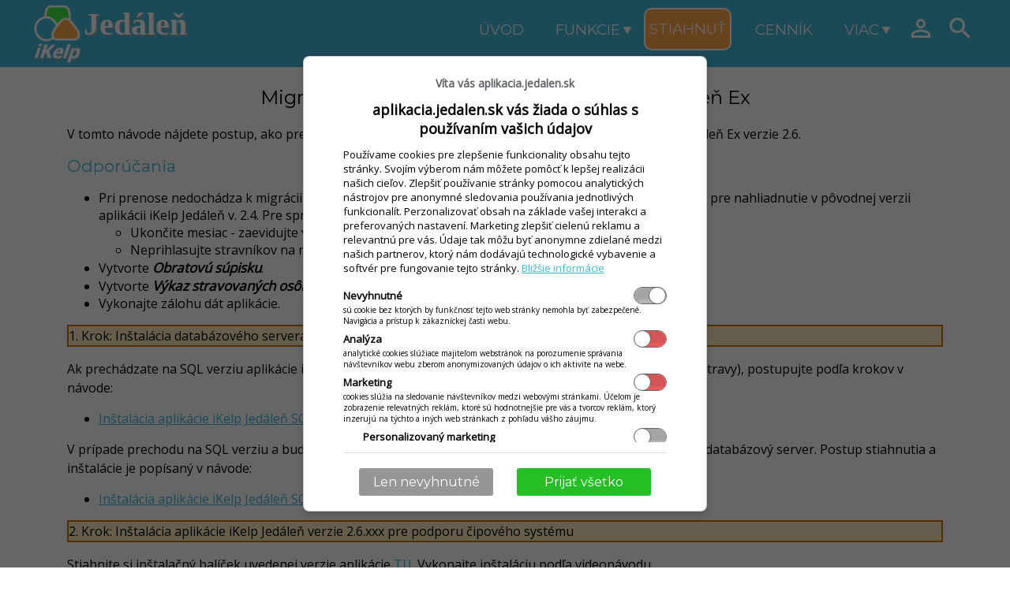

--- FILE ---
content_type: text/html; charset=utf-8
request_url: https://aplikacia.jedalen.sk/jedalen/navody/navody-jedalen/navody-jedalen-nastavenia/migracia-prechod-z-verzie-2.4.xx-na-ikelp-jedalen-ex?epid=2411
body_size: 20450
content:
<!DOCTYPE html >
<html xmlns="http://www.w3.org/1999/xhtml" xmlns:fb="http://ogp.me/ns/fb#"  lang="sk" xml:lang="sk" > 
<head><title>
	Migr&#225;cia (prechod) z verzie 2.4.xx na iKelp Jed&#225;leň Ex - iKelp Jed&#225;leň
</title>

<meta content="width=device-width, initial-scale=1" name="viewport" />

     <meta http-equiv="Content-Type" content="text/html;charset=utf-8" /><meta http-equiv="pragma" content="no-cache" /><meta content="sk" http-equiv="content-language" name="content-language" />
<script type="text/javascript" src="//api.ikelp.com/libs/jQuery/jquery-1.11.0.min.js"></script>
<script type="text/javascript" src="//api.ikelp.com/libs/jQuery/jquery.ui/1.10.3/jquery-ui.min.js"></script>
<link rel="stylesheet" href="//api.ikelp.com/libs/jQuery/jquery.ui/1.10.3/themes/smoothness/jquery-ui.css" type="text/css" media="screen" />
<link href="/App_Themes/EasyShopTheme/Custom/iKelpTheme/Images/favicon.ico?fetag=0409E8DD5E440A3FC9A25DBAD850EE03" rel="shortcut icon" type="image/x-icon" />
<link href="/App_Themes/EasyShopTheme/Custom/iKelpTheme/Images/favicon.ico?fetag=0409E8DD5E440A3FC9A25DBAD850EE03" rel="icon" type="image/x-icon" />
<meta name="generator" content="Ezop v1.9.9.28160" />
<meta name="publisher" content="Ezop v1.9.9.28160" />
<meta name="designer" content="(C) 2009 - 2011 Abiset s.r.o. All rights reserved." />
<meta name="copyright" content="(C) 2009 - 2011 Abiset s.r.o. All rights reserved." />
<link href="https://aplikacia.jedalen.sk/opensearch.xml" rel="search" type="application/opensearchdescription+xml" title="iKelp Pokladna" />
<link href="../../../../App_Themes/iKelpComTheme/Design.css?fetag=2AF600DF39DE6F790410C01FF0BFDC1A" type="text/css" rel="stylesheet" /><link href="../../../../App_Themes/iKelpComTheme/Site.css?fetag=995CFEDA38DE189C24E87EEB034A60C3" type="text/css" rel="stylesheet" /><link rel="stylesheet" href="/App_Themes/EzopTheme/lightbox/css/lightbox.css?fetag=8B5C3C22ED1F5E78ABF7928EEC021561" type="text/css" media="screen" />
<script type="text/javascript" src="/App_Themes/EzopTheme/lightbox/jquery.lightbox.js?fetag=76A0DC1EFCDCC9E3D40EB1E2FD5FDA51"></script>
<script type="text/javascript" src="/App_Themes/EzopTheme/lightbox/lightbox.js?fetag=9860C6D5D93754F618118E3C40A8F16F"></script>

<meta name="description" content="V tomto návode sa nachádza popis krokov, pre migráciu dát z verzie aplikácie iKelp Jedáleň 2.4.xx na verziu 2.6.xx s podporou stravovacích terminálov a automatického vyhodnocovania obedov zadarmo." />
<meta name="og:description" property="og:description" content="V tomto návode sa nachádza popis krokov, pre migráciu dát z verzie aplikácie iKelp Jedáleň 2.4.xx na verziu 2.6.xx s podporou stravovacích terminálov a automatického vyhodnocovania obedov zadarmo." />
<meta name="og:title" property="og:title" content="Migrácia (prechod) z verzie 2.4.xx na iKelp Jedáleň Ex" />
<meta name="keywords" content="obedy zadarmo, prenos údajov do SQL, vyhodnocovanie nároku na dotácie, dotácie na stravu, návody, jedáleň, nastavenia" />
<meta name="og:image" property="og:image" content="https://aplikacia.jedalen.sk/userdata/pages/yi9vrp/hlavny-obrazok-clanku/pexels-life-of-pix-7974.jpg" />
<meta name="thumbnail" content="https://aplikacia.jedalen.sk/userdata/pages/yi9vrp/hlavny-obrazok-clanku/pexels-life-of-pix-7974.jpg" />
<!-- 
<PageMap xmlns="http://www.google.com/schemas/sitemap-pagemap/1.0">
  <DataObject id="2411" type="page">
    <Attribute name="id">2411</Attribute>
  </DataObject>
  <DataObject>
    <Attribute name="src">https://aplikacia.jedalen.sk/userdata/pages/yi9vrp/hlavny-obrazok-clanku/pexels-life-of-pix-7974.jpg</Attribute>
  </DataObject>
</PageMap>
-->
<meta name="author" content="Ing. Lukáš Krajčír" />
<script type="text/javascript" src="/App_Themes/iKelpComTheme/js/jquery.bpopup.min.js?fetag=376743DDB9C79959525D3932D89191E4"></script>
<script type="text/javascript" src="/App_Themes/iKelpTheme/js/ikelp.js?fetag=01080E19DE078D57EB3ADE68DB326A1F"></script>

<script type="text/javascript">window.dataLayer = window.dataLayer || [];
function gtag() {dataLayer.push(arguments);}
gtag('consent', 'default', { ad_storage: 'denied',ad_user_data: 'denied',ad_personalization: 'denied',analytics_storage: 'denied', personalization_storage : 'denied', wait_for_update: 500}); 
gtag('set', 'ads_data_redaction', true);
try { 
$(document).on('cookie.consent', function(e, args) { 
if (args && args.sett){
args.reload = false;
let un = undefined, gr = 'granted', den ='denied', gaSett = { };
if (args.sett.marketing !== un) gaSett.ad_storage = args.sett.marketing ? gr : den;
if (args.sett.marketing !== un) gaSett.ad_user_data = args.sett.marketing ? gr : den;
if (args.sett.personalizeMarketing !== un) gaSett.ad_personalization = args.sett.marketing && args.sett.personalizeMarketing ? gr : den;
if (args.sett.analytics !== un) gaSett.analytics_storage = args.sett.analytics ? gr : den;
if (args.sett.personalization !== un) gaSett.personalization_storage = args.sett.personalization ? gr : den;
gtag('consent', 'update', gaSett);
}
}); 
} catch(er) {  };  </script><script type="text/javascript">
function gaSendEvent(eventName, category, action, label, value, evArgs) { let args = evArgs || { }; args.event_category = category; args.event_action = action; args.event_label = label; if (eventName == null || eventName == undefined || eventName == '') eventName = action; if (value !== undefined) args.event_value = value; gtag('event', eventName, args); }
 if(!('ga' in window)) { function ga(command, type, category, action, label, value) { if (command == 'send' && type == 'event') { gaSendEvent(null, category, action, label, value); } else { console.error('GA unrecognized call', arguments); } } }</script><!-- Global site tag (gtag.js) - Google Analytics -->
<script async src="https://www.googletagmanager.com/gtag/js?id=G-FW4BVT4C3Q"></script>
<script>window.dataLayer = window.dataLayer || [];function gtag(){dataLayer.push(arguments);}gtag('js', new Date());
gtag('config', 'G-FW4BVT4C3Q', {'cookie_domain': '.jedalen.sk', 'anonymize_ip': true, 'link_attribution': true} );
</script><script type="text/javascript" src="/App_Themes/EzopTheme/js/jquery_sh1.js?fetag=726DF98CFDDDB02455A496A873D23BD5"></script>
<script type="text/javascript" src="/App_Themes/EzopTheme/js/ezop.js?fetag=E9A999AE7B3A10B7E0BC294DE3A4147E"></script>
<script type="text/javascript" src="/App_Themes/EzopTheme/js/slidechkbox.js?fetag=F01B7885DD7647ADEA421A5A94316884"></script>

    
<link href="https://aplikacia.jedalen.sk/jedalen/navody/navody-jedalen/navody-jedalen-nastavenia/migracia-prechod-z-verzie-2.4.xx-na-ikelp-jedalen-ex?epid=2411" rel="canonical" />
<meta name="og:url" property="og:url" content="https://aplikacia.jedalen.sk/jedalen/navody/navody-jedalen/navody-jedalen-nastavenia/migracia-prechod-z-verzie-2.4.xx-na-ikelp-jedalen-ex?epid=2411" />
<style type="text/css">
	.ctl00_MainContent_wpzMenu_0 { border-color:Black;border-width:1px;border-style:Solid; }
	.ctl00_MainContent_wpzShopCard_0 { border-color:Black;border-width:1px;border-style:Solid; }
	.ctl00_MainContent_wpzBodyMenu_0 { border-color:Black;border-width:1px;border-style:Solid; }
	.ctl00_MainContent_wpzNavig_0 { border-color:Black;border-width:1px;border-style:Solid; }
	.ctl00_MainContent_wpzBodyInfoPanel_0 { border-color:Black;border-width:1px;border-style:Solid; }
	.ctl00_MainContent_wpzMessages_0 { border-color:Black;border-width:1px;border-style:Solid; }
	.ctl00_MainContent_wpzWorkspace_0 { border-color:Black;border-width:1px;border-style:Solid; }
	.ctl00_MainContent_wpzBodyInfo_0 { border-color:Black;border-width:1px;border-style:Solid; }
	.ctl00_MainContent_wpzFooterArticle_0 { border-color:Black;border-width:1px;border-style:Solid; }
	.ctl00_MainContent_wpzFooter_0 { border-color:Black;border-width:1px;border-style:Solid; }

</style></head>
<body class="template " onload="OnBodyLoad()">

    
       <div id="fb-root"></div>
        <script type="text/javascript" >
          
          
      var fbDivHiddenFileds = document.getElementById("fbDivHiddenFileds");
      window.fbAsyncInit = function() {
        
        FB.init({
          appId      : '428932060478742', // App ID
          status     : false, // check login status
          cookie     : false, // enable cookies to allow the server to access the session
          xfbml      : false,  // parse XFBML
          oauth: false,
          version: 'v2.11'
        });
        
        

       };
       

            
            
(function(d, s, id) {
    var js, fjs = d.getElementsByTagName(s)[0];
    if (d.getElementById(id)) return;
    js = d.createElement(s); js.id = id;
    js.src = "//connect.facebook.net/sk_SK/sdk.js#xfbml=1&version=v2.11&appId=428932060478742";
    fjs.parentNode.insertBefore(js, fjs);
}(document, 'script', 'facebook-jssdk'));
      
</script>

    




    <form name="aspnetForm" method="post" action="./migracia-prechod-z-verzie-2.4.xx-na-ikelp-jedalen-ex?epid=2411" onsubmit="javascript:return WebForm_OnSubmit();" id="aspnetForm">
<div>
<input type="hidden" name="__WPPS" id="__WPPS" value="s" />
<input type="hidden" name="__EVENTTARGET" id="__EVENTTARGET" value="" />
<input type="hidden" name="__EVENTARGUMENT" id="__EVENTARGUMENT" value="" />
<input type="hidden" name="__LASTFOCUS" id="__LASTFOCUS" value="" />
<input type="hidden" name="__VIEWSTATE" id="__VIEWSTATE" value="/wEPDwUKMTIxMDI3OTEwMg9kFgJmD2QWBGYPZBYEAhoPFgIeBGhyZWYFTH4vQXBwX1RoZW1lcy9pS2VscENvbVRoZW1lL0Rlc2lnbi5jc3M/ZmV0YWc9MkFGNjAwREYzOURFNkY3OTA0MTBDMDFGRjBCRkRDMUFkAhsPFgIfAAVKfi9BcHBfVGhlbWVzL2lLZWxwQ29tVGhlbWUvU2l0ZS5jc3M/[base64]/CzJWUF156VclyXqZvmgg9" />
</div>

<script type="text/javascript">
//<![CDATA[
var theForm = document.forms['aspnetForm'];
if (!theForm) {
    theForm = document.aspnetForm;
}
function __doPostBack(eventTarget, eventArgument) {
    if (!theForm.onsubmit || (theForm.onsubmit() != false)) {
        theForm.__EVENTTARGET.value = eventTarget;
        theForm.__EVENTARGUMENT.value = eventArgument;
        theForm.submit();
    }
}
//]]>
</script>


<script src="/WebResource.axd?d=9ODS25KP0XnG6s-GLoiUAo2iWA6uhTcEmiNWyWjGryX_ksRAJMSNyNq1WPMPKqnpqru_BYT2VNMJPDIEDEH_656TQ0k1&amp;t=638568676371266408" type="text/javascript"></script>


<script src="/ScriptResource.axd?d=G5T6Y0ODxUutR9V89VcX_jbwCd-MZrwAFMTzCB1k06j3nLtKHCEWYPIa2pSCxOlHVIVRgfSbJVF-v5pdmOOj9BfD-Q5qZe7Wque63-wpr_VrmVEexf9XfoxVc2X56wYdA94L3KwvIBF8EOBRw1XyWlPURuY1&amp;t=ffffffffba22f784" type="text/javascript"></script>
<script src="/ScriptResource.axd?d=siyuQmIIVkDl1rxhHinOabAgEHPBDkOFVu6Dpb0BvZD8IDwIbCaZzWv7pziKbNhY2r-Ukz6EFZl2BGFxdw-3avKMUtHr9HIA_cHxqvGKEMcRUxJAv2zs6tamtZ6-crwU7Sl4B8cXmjENwAaJqLHlWqxcxaM1&amp;t=ffffffffc820c398" type="text/javascript"></script>
<script src="/ScriptResource.axd?d=TtuX-e3BhshhS86JSpBEqw3AUXczevCasuNl4Fs0hymO-_jQc8YOqnIYksv0QigPpMLDa13FPE5qcALQ2uq_OBrGxghagBFwPkiKLbxWUb2ANse9c5O4LfX5g_ORGDVFzr-sZP4KndyAGPrh7zAGTTtZ_pvo6Arhim9-AbX6gkwEYyx90&amp;t=ffffffffc820c398" type="text/javascript"></script>
<script src="/ScriptResource.axd?d=pzIltxobKoLjSSJIuBYQ-wC6r2dLPU1g7f055UO1ZP-rjMKeBFg8TwBhdsCnT2RVnwJhQ7MxnyJe2Q8yoFQpjS1yE8q0BhXUqKX0Y1SbWoxDvf7Or8W6cNd0VotX_omeEBh31ZKbrXaPj4xo_1Gu0S08gqY1&amp;t=ffffffffc820c398" type="text/javascript"></script>
<script type="text/javascript">
//<![CDATA[
function WebForm_OnSubmit() {
if (typeof(ValidatorOnSubmit) == "function" && ValidatorOnSubmit() == false) return false;
return true;
}
//]]>
</script>

<div>

	<input type="hidden" name="__VIEWSTATEGENERATOR" id="__VIEWSTATEGENERATOR" value="6B5627AD" />
	<input type="hidden" name="__EVENTVALIDATION" id="__EVENTVALIDATION" value="/wEdAAxWGxJuIdgOxCfWm8KeQKpuZh2skARgTjIQsSxigMf1PGVSiJVZEuH9MkZ7+hQ7UqBLsH3vJtju/WSijHqClB78DHgQVg3Q1ebkxRk2+lSNEiVpRGOnJAmrpxm2WResWo7lI//lB8syRKj1+coxjbRsRAHeDak3v7d74Fx+DcJSs04pyY4aKNIPrPrRAEbJ1pbG2eqOIyP8XYcUjybpf2rArtr7xDch8mKQkWcdqtDW8lZHg1oHlC+XOlo7TkruqoS2Y4byINZ1L8kuYZwZDWaLksaxMQ==" />
</div>
    <input id="ezop-public-events" name="ezop-public-events" type="hidden" />
    

    <script type="text/javascript">
//<![CDATA[
Sys.WebForms.PageRequestManager._initialize('ctl00$ToolkitScriptManager1', 'aspnetForm', ['tctl00$MainContent$loginBox$upnlLogin','','tctl00$MainContent$loginBox$tabRegister$pnlRegister','','tctl00$CustomWebPartManager1$wp1297086736$wp654188834$ctrlModulmsg_1329_$upnlTimeoutedMessageBox',''], [], [], 120, 'ctl00');
//]]>
</script>

    
     
    <header id="zone-head" class="clearfix">
        <div id="zone-head-float">
        <div id="zone-head-body">

            <div id="zone-head-logo"><a href="/jedalen" title="Home">
              <img src="/App_Themes/iKelpComTheme/Images/ikelp_logo_w.png" alt="iKelp" /><span>Jedále&#328;</span>
                </a>

            </div>

            <div id="nav-header-menu" class="clearfix">
                <div id="zone-head-menu" class="zone-head-menu no-print clearfix">
                    <div id="nav-menu-btn" class="menu-bt2" onclick="event.stopPropagation();">
                        <a onclick="var slCl = 'selected', ts = $(this).parent(), mn = $('#nav-menu'); ts.hasClass(slCl) ? mn.hide() : mn.show(); ts.toggleClass(slCl);" class="show-small-mnu"><i class="material-icons">&#xE5D2;</i></a>
                        <nav id="nav-menu"  class="nav-menu-top nav-menu-p" role="navigation">
                        <ul>
	<li class="menu-tl1 no-bg menu-hide-medium menu-hide-bottom"><a href="/jedalen" title="Úvod"><span>Úvod</span></a></li><li class="menu-tl1"><a href="/jedalen/funkcie?epid=106&amp;sett=109" title="Funkcie"><span>Funkcie</span></a><ul>
		<li class="menu-tl2"><a href="/jedalen/funkcie/jedalen-cipovy-system?epid=1218&amp;sett=821" title="Čipový  systém"><span>Čipový  systém</span></a></li><li class="menu-tl2"><a href="/jedalen/funkcie/jedalen-stravnylist?epid=87&amp;sett=211" title="Stravný list"><span>Stravný list</span></a></li><li class="menu-tl2"><a href="/jedalen/funkcie/jedalen-stravovanie?epid=86&amp;sett=210" title="Výkaz stravovaných osôb"><span>Výkaz stravovaných osôb</span></a></li><li class="menu-tl2"><a href="/jedalen/funkcie/jedalen-supiska?epid=85&amp;sett=209" title="Obratová súpiska"><span>Obratová súpiska</span></a></li><li class="menu-tl2"><a href="/jedalen/funkcie/jedalen-uvod-web?epid=104&amp;sett=226" title="Webová jedáleň"><span>Webová jedáleň</span></a></li><li class="menu-tl2"><a href="/jedalen/funkcie/jedalen-web-listok?epid=135&amp;sett=227" title="Jedálny lístok na Internete ZDARMA"><span>Jedálny lístok na Internete ZDARMA</span></a></li>
	</ul></li><li class="menu-tl1 no-bg menu-btn-try"><a href="/jedalen/jedalen-stiahnut-menu?epid=293&amp;sett=104" title="&amp;nbsp;Stiahnuť&amp;nbsp;"><span>&nbsp;Stiahnuť&nbsp;</span></a></li><li class="menu-tl1 no-bg"><a href="/jedalen/jedalen-cennik?epid=159&amp;sett=208" title="Cenník"><span>Cenník</span></a></li><li id="ezop-menu-current-p1" class="menu-tl1 menu-hide-small"><a href="/jedalen/jedalen-navody/jedalen-navody?pgid=197&amp;sett=105" title="Viac"><span>Viac</span></a><ul>
		<li id="ezop-menu-current" class="menu-tl2"><a href="/jedalen/jedalen-navody/jedalen-navody?pgid=197&amp;sett=105" title="Návody"><span>Návody</span></a></li><li class="menu-tl2"><a href="/jedalen/jedalen-navody/online-videokurz?epid=718&amp;sett=397" title="ONLINE videokurz"><span>ONLINE videokurz</span></a></li><li class="menu-tl2"><a href="/jedalen/jedalen-navody/jedalen-faqs?pgid=209&amp;sett=214" title="Najčastejšie kladené otazky"><span>Najčastejšie kladené otazky</span></a></li><li class="menu-tl2"><a href="/jedalen/jedalen-navody/jedalen-novinky?epid=137&amp;sett=215" title="Novinky a zmeny"><span>Novinky a zmeny</span></a></li><li class="menu-tl2"><a href="/jedalen/jedalen-navody/jedalen-kontakt?epid=230&amp;sett=575" title="Kontakt"><span>Kontakt</span></a></li><li class="menu-tl2 menu-hide-top"><a href="/jedalen/jedalen-navody/ochrana-udajov?epid=1308&amp;sett=1554" title="Ochrana osobných údajov"><span>Ochrana osobných údajov</span></a></li><li class="menu-tl2"><a href="/jedalen/jedalen-navody/ikelp-aplikacie?epid=1420&amp;sett=1555" title="Ďalšie aplikácie iKelp"><span>Ďalšie aplikácie iKelp</span></a></li>
	</ul></li>
</ul>
                        </nav>
                    </div>
                    
<div id="header-menu-login" class="menu-bt1">
    <a id="ctl00_CustomWebPartManager1_wp1024422222_wp240565871_ctrlModullogin_1311__hlpLogin2" onclick="$(&#39;#header-ezop-login-body&#39;).kelpPopup({closeClass: &#39;close&#39;,  appendTo: &#39;#aspnetForm&#39;, onOpen: function() { this.find(&#39;.simple-tab&#39;).filter(&#39;.login&#39;).click(); } }); return false;" href="/jedalen/login">
        <i class="material-icons">&#xE7FF;</i>
    </a>
    <div class="header-menu-block">
    <ul>
        <li><a id="ctl00_CustomWebPartManager1_wp1024422222_wp240565871_ctrlModullogin_1311__hlpLogin" class="ezop-login-link-top" onclick="$(&#39;#header-ezop-login-body&#39;).kelpPopup({closeClass: &#39;close&#39;,  appendTo: &#39;#aspnetForm&#39;, onOpen: function() { this.find(&#39;.simple-tab&#39;).filter(&#39;.login&#39;).click(); } }); return false;" href="/jedalen/login">Prihl&#225;siť</a></li>
        <li><a id="ctl00_CustomWebPartManager1_wp1024422222_wp240565871_ctrlModullogin_1311__hlpReg" class="ezop-login-newregistration-top" onclick="$(&#39;#header-ezop-login-body&#39;).kelpPopup({closeClass: &#39;close&#39;,  appendTo: &#39;#aspnetForm&#39;, onOpen: function() { this.find(&#39;.simple-tab&#39;).filter(&#39;.register&#39;).click(); } }); return false;" href="/jedalen/login?register=1">Registrácia</a></li>
    </ul>
    </div>
</div>




<div id="header-menu-search" class="menu-bt1">
    <a onclick="if($('#sb-boxsearch').toggle().is(':visible')) $(this).parent().find('input').focus();"><i class="material-icons">&#xE8B6;</i></a>    
    <div class="header-menu-block" id="sb-boxsearch" style="display: none;">
    <div id="sb-search" class="sb-search ">
        <div class="sb-search-bg">
            <input name="ctl00$CustomWebPartManager1$wp1024422222$wp240565871$ctrlModulquicksearch_1311_4$txtSearchText" type="search" id="ctl00_CustomWebPartManager1_wp1024422222_wp240565871_ctrlModulquicksearch_1311_4_txtSearchText" title="Hľadať tovar podľa názvu alebo kódu" class="q-search-input sb-search-input" onkeypress="DoEnterPostBackctl00_CustomWebPartManager1_wp1024422222_wp240565871_ctrlModulquicksearch_1311_4_txtSearchText(this,event);" placeholder="Hľadať.." /><script type="text/javascript" language="javascript">//<![CDATA[
 function DoEnterPostBackctl00_CustomWebPartManager1_wp1024422222_wp240565871_ctrlModulquicksearch_1311_4_txtSearchText(inField, e) {var charCode;if(e && e.which){ charCode = e.which; }else if(window.event){  e = window.event;  charCode = e.keyCode; } if(charCode == 13) { __doPostBack('ctl00$CustomWebPartManager1$wp1024422222$wp240565871$ctrlModulquicksearch_1311_4$txtSearchText','');  }}//]]>
  </script>
            <a onclick="if (/^\s*$/.test($(this).parent().find(&#39;input&#39;).val())) return false;" id="ctl00_CustomWebPartManager1_wp1024422222_wp240565871_ctrlModulquicksearch_1311_4_btnSearch" title="Hľadať tovar podľa názvu alebo kódu" class="q-search-cmd" href="javascript:__doPostBack(&#39;ctl00$CustomWebPartManager1$wp1024422222$wp240565871$ctrlModulquicksearch_1311_4$btnSearch&#39;,&#39;&#39;)">Hľadať</a>
        </div>
    </div>
    </div>
</div>

                </div>
            </div>
        </div></div>
    </header><div id="zone">
        <div id="zone-top" class="no-print">
            <div id="zone-head-body-navig" >
                <nav>
                
                </nav>
            </div>
            <div id="zone-head-navig">
                
            </div>

            <div id="zone-head-body-info">
                
            </div>
        </div>
        
        <div id="zone-content-wrapper">
            <div id="zone-content" >
                <div id="scroll-down"><span><i class="material-icons btn-down">&#xE5DB;</i><i class="material-icons btn-up">&#xE5D8;</i></span></div>
                <div class="zone-content-innertube">
                    <div id="zone-message" class="no-print">
                        <div id="ctl00_CustomWebPartManager1_wp1297086736_wp654188834_ctrlModulmsg_1329__upnlTimeoutedMessageBox">
	
    
    
       <div style="line-height:1%; font-size:1px; color:White; " class="messgebox-hidden">&nbsp;</div> 
        
        
        
    
        <span id="ctl00_CustomWebPartManager1_wp1297086736_wp654188834_ctrlModulmsg_1329__Timer1" style="visibility:hidden;display:none;"></span>
    
</div>
<div id="ctl00_CustomWebPartManager1_wp1297086736_wp654188834_ctrlModulmsg_1329__uprgMessage" style="display:none;">
	
    
</div>

                    </div>
                    <div id="zone-body-workspace" class="zone-body-workspace zone-body-page">
                        



<article class="ezop-page">
<h1 id="ctl00_CustomWebPartManager1_wp915989178_wp1432527839_ctrlModulpage___lblTitle" class="ezop-page-title">
	Migr&#225;cia (prechod) z verzie 2.4.xx na iKelp Jed&#225;leň Ex
</h1>
<p>V tomto n&aacute;vode n&aacute;jdete postup, ako preniesť &uacute;daje z aplik&aacute;cie iKelp Jed&aacute;leň verzie 2.4 do aplik&aacute;cie iKelp Jed&aacute;leň Ex verzie 2.6.&nbsp;</p>
<h2>Odpor&uacute;čania</h2>
<ul>
<li>Pri prenose nedoch&aacute;dza k migr&aacute;cii celej hist&oacute;rie, ale pren&aacute;&scaron;aj&uacute; sa len koncov&eacute; zostatky. Hist&oacute;ria ost&aacute;va pre nahliadnutie v p&ocirc;vodnej verzii aplik&aacute;cii iKelp Jed&aacute;leň v. 2.4. Pre spr&aacute;vny prenos koncov&yacute;ch zostatkov je potrebn&eacute; dodržať postup.</li>
<ul>
<li>Ukončite mesiac - zaevidujte v&scaron;etky &uacute;hrady a stravn&eacute; listy v mesiaci.&nbsp;</li>
<li>Neprihlasujte stravn&iacute;kov na nov&yacute; mesiac.</li>
</ul>
<li>Vytvorte <span class="applic-nav">Obratov&uacute; s&uacute;pisku</span>.</li>
<li>Vytvorte <span class="applic-nav">V&yacute;kaz stravovan&yacute;ch os&ocirc;b</span>.</li>
<li>Vykonajte z&aacute;lohu d&aacute;t aplik&aacute;cie.&nbsp;</li>
</ul>
<p class="ezop-message-box-warning">1. Krok: In&scaron;tal&aacute;cia datab&aacute;zov&eacute;ho servera a aplik&aacute;cie iKelp Jed&aacute;leň vo verzii SQL</p>
<p>Ak prech&aacute;dzate na SQL verziu aplik&aacute;cie iKelp Jed&aacute;leň bez čipov&eacute;ho syst&eacute;mu (zariaden&iacute; na evidenciu vydanej stravy), postupujte podľa krokov v n&aacute;vode:</p>
<ul>
<li><a href="/jedalen/navody/navody-jedalen/navody-jedalen-nastavenia/instalacia-aplikacie-ikelp-jedalen-sql-s-lokalnou-databazou?epid=2364">In&scaron;tal&aacute;cia aplik&aacute;cie iKelp Jed&aacute;leň SQL s lok&aacute;lnou datab&aacute;zou</a></li>
</ul>
<p>V pr&iacute;pade prechodu na SQL verziu a budete využ&iacute;vať aj čipov&yacute; syst&eacute;m, je potrebn&eacute; si stiahnuť a nain&scaron;talovať datab&aacute;zov&yacute; server. Postup stiahnutia a in&scaron;tal&aacute;cie je pop&iacute;san&yacute; v n&aacute;vode:</p>
<ul>
<li><a href="/jedalen/navody/navody-jedalen/navody-jedalen-nastavenia/instalacia-aplikacie-ikelp-jedalen-sql-s-databazovym-serverom?epid=1090">In&scaron;tal&aacute;cia aplik&aacute;cie iKelp Jed&aacute;leň SQL s datab&aacute;zov&yacute;m serverom</a></li>
</ul>
<p class="ezop-message-box-warning">2. Krok: In&scaron;tal&aacute;cia aplik&aacute;cie iKelp Jed&aacute;leň verzie 2.6.xxx pre podporu čipov&eacute;ho syst&eacute;mu</p>
<p>Stiahnite si in&scaron;talačn&yacute; bal&iacute;ček uvedenej verzie aplik&aacute;cie <a href="https://www.ikelp.sk/jedalen/aktualizacie-jedalen?epid=293">TU</a>. Vykonajte in&scaron;tal&aacute;ciu podľa videon&aacute;vodu.</p>
<p class="ezop-message-box-warning">3. Krok: Obnovenie ikony pre spustenie p&ocirc;vodnej aplik&aacute;cie iKelp Jed&aacute;leň</p>
<ol>
<li>Otvorte <span class="applic-nav">Tento poč&iacute;tač</span> a vyhľadajte na disku <span class="applic-nav">C</span> adres&aacute;r <span class="applic-nav">iKelp</span>.&nbsp;</li>
<li>V adres&aacute;ry <span class="applic-nav">Jed&aacute;leň</span>, n&aacute;jdite s&uacute;bor s n&aacute;zvom <span class="applic-nav">jedalen.exe</span>.</li>
<li>Kliknite naň prav&yacute;m tlačidlom my&scaron;i a vyberte možnosť <span class="applic-nav">Odoslať kam -&gt; Pracovn&aacute; plocha - vztvoriť odkaz</span>.</li>
<li>Premenujte si odkaz napr. na iKelp Jed&aacute;leň star&aacute;.</li>
</ol>
<p class="ezop-message-box-warning">4. Krok: Spustenie konfigur&aacute;cie aplik&aacute;cie pre napojenie na datab&aacute;zov&yacute; server</p>
<ol>
<li>Kliknite prav&yacute;m tlačidlom na ikonu novej in&scaron;tal&aacute;cie aplik&aacute;cie Jed&aacute;leň na pracovnej ploche.</li>
<li>Z ponuky vyberte možnosť&nbsp;<span class="applic-nav">Vlastnosti</span>.</li>
<li>V poli&nbsp;<span class="applic-nav">Cieľ</span>, doplňte parameter&nbsp;<span class="applic-nav">/setup</span>&nbsp;<span class="explain">("C:\Program Files (x86)\iKelp\Jedalen\jedalen.exe" /setup)</span>.</li>
<li>Kliknite na tlačidlo&nbsp;<span class="applic-nav">Použiť&nbsp;</span>a<span class="applic-nav">&nbsp;OK</span>.</li>
</ol>
<p class="ezop-message-box-warning">5. Krok: Nastavenie spojenia na datab&aacute;zov&yacute; server</p>
<ol>
<li>Spustite aplik&aacute;ciu iKelp Jed&aacute;leň Ex.</li>
<li>Kliknite na z&aacute;ložku&nbsp;<span class="applic-nav">Datab&aacute;zy</span>.</li>
<li>Kliknite na tlačidlo&nbsp;<span class="applic-nav">Pridať</span>.</li>
<li>V poli&nbsp;<span class="applic-nav">Data provider</span>&nbsp;vyberte možnosť:&nbsp;<span class="applic-nav">SQL Server.</span></li>
<li>V časti<span class="applic-nav"> Driver </span>nastavte pr&iacute;slu&scaron;n&uacute; verziu doin&scaron;talovan&eacute;ho<span class="applic-nav"> SQL Server Native Client xx.x </span><span class="explain">(za xx.x doplňte Vami in&scaron;talovan&uacute; verziu 10.0, 11.0, ..).</span></li>
<li>Server - nastavte spojenie na datab&aacute;zov&yacute; server (n&aacute;zov PC, IP adresa ak je nastaven&aacute; pevn&aacute; a n&aacute;zov SQL in&scaron;tancie.)</li>
<li>N&aacute;zov datab&aacute;zy nemeňte.</li>
<li>Vyplňte <span class="applic-nav">Už&iacute;vateľa</span> a <span class="applic-nav">Heslo</span>, ktor&eacute; ste nastavili pri in&scaron;tal&aacute;cia SQL Servera pre pr&iacute;stup do manažmentu SQL.<span class="explain"> (Ak ste postupovali podľa n&aacute;vodu pre in&scaron;tal&aacute;ciu s datab&aacute;zov&yacute;m serverom, už&iacute;vateľ je "sa" a heslo "Msde2000".)</span></li>
<li>Kliknite na tlačidlo&nbsp;<span class="applic-nav">Vytvoriť</span>.</li>
<li><span class="applic-nav">Naozaj si prajete vytvoriť nov&uacute; &scaron;trukt&uacute;ru...</span> kliknite na <span class="applic-nav">&Aacute;no</span>.</li>
<li>Tlačidlom&nbsp;<span class="applic-nav">OK</span>&nbsp;potvrďte vytvorenie novej datab&aacute;zy.</li>
</ol>
<p class="ezop-message-box-warning">6. Krok: Prenesenie nastaven&iacute; z p&ocirc;vodnej agendy &scaron;kolskej jed&aacute;lne</p>
<ol>
<li>V okne nastavenia spojenia na datab&aacute;zy, kliknite na tlačidlo Import.</li>
<li>Kliknite na tlačidlo <span class="applic-nav">&Aacute;no</span>, pri ot&aacute;zke <span class="applic-nav">Naozaj si prajete importovať &uacute;daje...</span>.</li>
<li>Kliknite na<span class="applic-nav"> &Aacute;no</span> pre vykonanie aktualiz&aacute;cie.</li>
<li>Vyberte datab&aacute;zov&yacute; s&uacute;bor z datab&aacute;zy, ktor&uacute; si prajete zmigrovať.</li>
<ul>
<li><span style="font-size: 1em;">Cestu k datab&aacute;zov&eacute;mu s&uacute;boru z&iacute;skate aj po roztiahnut&iacute; prihlasovacieho okna do iKelp Jed&aacute;leň v. 2.4.&nbsp;&nbsp;</span></li>
</ul>
<li>Kliknite na tlačidlo Importovať.</li>
<li>Vyberte &uacute;daje, ktor&eacute; si prajete preniesť:</li>
<ul>
<li>Stav skladu podľa poslednej obratovej s&uacute;pisky.</li>
<li>Stav financi&iacute; na stravn&iacute;koch podľa posledn&eacute;ho v&yacute;kazu stravovan&yacute;ch os&ocirc;b.</li>
</ul>
<li>Po vykonan&iacute; kliknite na tlačidlo OK, a n&aacute;sledne na Zatvoriť.</li>
</ol>
<p class="ezop-message-box-warning">7. Krok: Vymazanie parametrov z ikony pre spustenie aplik&aacute;cie</p>
<ol>
<li>Kliknite prav&yacute;m tlačidlom na ikonu novej in&scaron;tal&aacute;cie aplik&aacute;cie Jed&aacute;leň na pracovnej ploche.</li>
<li>Z ponuky vyberte možnosť&nbsp;<span class="applic-nav">Vlastnosti</span>.</li>
<li>V poli&nbsp;<span class="applic-nav">Cieľ</span>, odstr&aacute;ňte&nbsp;<span class="applic-nav">/setup</span><span class="explain">("C:\Program Files (x86)\iKelp\Jedalen\jedalen.exe")</span>.</li>
<li>Kliknite na tlačidlo&nbsp;<span class="applic-nav">Použiť&nbsp;</span>a<span class="applic-nav">&nbsp;OK</span>.</li>
</ol>
<p class="ezop-message-box-warning">8. Krok: Kontrola prenesen&yacute;ch &uacute;dajov</p>
<ol>
<li>Spustite aplik&aacute;ciu <span class="applic-nav">iKelp Jed&aacute;leň Ex</span>.</li>
<li>Otvorte si zoznam stravn&yacute;ch v&yacute;dajov <span class="applic-nav">V</span> a vypnite si filter na d&aacute;tum, zobraz&iacute; sa počiatočn&yacute; pr&iacute;jem.&nbsp;</li>
<li>Otvorte si zoznam stravn&iacute;kov <span class="applic-nav">S</span> a skontrolujte prenesen&eacute; zostatky na stravn&iacute;koch.</li>
<li>Za mesiac, kedy bol do aplik&aacute;cie zap&iacute;san&yacute; počiatočn&yacute; pr&iacute;jem, vytvorte <span class="applic-nav">Obratov&uacute; s&uacute;pisku</span>.</li>
<li>Za mesiac, za ktor&yacute; boli stravn&iacute;kom za&uacute;čtovan&eacute; počiatočn&eacute; financie vytvorte <span class="applic-nav">V&yacute;kaz stravovan&yacute;ch os&ocirc;b</span>.</li>
<li>Skontrolujte stavy na p&ocirc;vodn&yacute;ch stravn&yacute;ch v&yacute;kazoch s nov&yacute;mi &uacute;dajmi.</li>
<ol>
<li>V pr&iacute;pade zistenia nezrovnalosti, odstr&aacute;ňte v&yacute;kaz a upravte počiatočn&yacute; pr&iacute;jem.</li>
<li class="alert">Pozor, ak ste v starej verzii mali z&aacute;porn&eacute; stavy na kart&aacute;ch, tieto nenahadzujte!</li>
<li>Op&auml;tovne <span class="applic-nav">vytvorte v&yacute;kaz</span> za dan&yacute; mesiac.</li>
</ol>
<li>Pri prvom stravnom liste je potrebn&eacute; ručne nastaviť prenos z posledn&eacute;ho stravn&eacute;ho listu predch&aacute;dzaj&uacute;cej verzie.</li>
</ol>
<p>Gratulujeme, t&yacute;mto krokom ste zvl&aacute;dli v&scaron;etko, čo je potrebn&eacute; pre prenos &uacute;dajov z aplik&aacute;cie verzie 2.4 na verziu 2.6 a m&ocirc;žete začať využ&iacute;vať v&scaron;etky jej funkcie.</p>
<h6>S&uacute;visiace n&aacute;vody</h6>
<ul>
<li><a href="/jedalen/navody/navody-jedalen/navody-jedalen-rozne/migracia-prechod-z-verzie-2.4.xx-na-ikelp-jedalen-ex-prenos-zostatkov?epid=3227">Migr&aacute;cia (prechod) z verzie 2.4.xx na iKelp Jed&aacute;leň Ex - Prenos zostatkov</a></li>
</ul>

 <div itemscope="" itemtype="http://schema.org/Article" class="ezp-page-author-panel" style="margin: 20px 20px;">
  <img src="/App_Themes/EzopTheme/Images/pen_16.png" alt="Write by Author / Vytvoren&eacute;" width="16" height="16" />&nbsp;by<span itemprop="author" itemscope="" itemtype="http://schema.org/Person">
    
      <span itemprop="name" class="ezp-page-author" style="font-size: 10pt; font-weight: bold;">Ing. Luk&#225;š Krajč&#237;r</span>
    
  </span>
</div>



    
 </article>

                    </div>
                </div>
            </div>
        </div>
        <div id="zone-footer" class="no-print">
            <div id="zone-footer-menu">
                <div id="zone-footer-menu-panel">
                    
                </div>
            </div>
        </div>
    </div>
    <footer id="zone-footer-panel" class="no-print">
        <div class="zone-innertube zone-footer-article-panel clearfix">
            <div class="zone-footer-article">
              
                <div id="social-links">
                <a href="//www.youtube.com/user/iKelpTube" target="_blank"><img title="iKelp on Youtube" src="/userdata/images/loga/tube-icon.png" alt="iKelp on Youtube" /></a>
                <a href="//www.facebook.com/ikelp.sk" target="_blank"><img title="N&aacute;jdite n&aacute;s na Facebooku" src="/userdata/images/loga/facebook-icon-small.png" alt="N&aacute;jdite n&aacute;s na Facebooku" /></a>
                <a href="javascript:ezop.globalEzop.showCookieAgreePnl();"><img title="Cookies a suhlas nastavenia" src="/userdata/images/loga/cookie-icon-small2.png" alt="Cookies a suhlas nastavenia" /></a>                
                </div>            
            
            </div></div>
        <div class="zone-innertube zone-footer-panel clearfix">
            <div class="zone-footer-panel-center">
                <nav id="nav-footer"  class="nav-menu-bottom" role="navigation">
                    <ul>
	<li class="menu-tl1 no-bg menu-hide-medium menu-hide-bottom"><a href="/jedalen" title="Úvod"><span>Úvod</span></a></li><li class="menu-tl1"><a href="/jedalen/funkcie?epid=106&amp;sett=109" title="Funkcie"><span>Funkcie</span></a><ul>
		<li class="menu-tl2"><a href="/jedalen/funkcie/jedalen-cipovy-system?epid=1218&amp;sett=821" title="Čipový  systém"><span>Čipový  systém</span></a></li><li class="menu-tl2"><a href="/jedalen/funkcie/jedalen-stravnylist?epid=87&amp;sett=211" title="Stravný list"><span>Stravný list</span></a></li><li class="menu-tl2"><a href="/jedalen/funkcie/jedalen-stravovanie?epid=86&amp;sett=210" title="Výkaz stravovaných osôb"><span>Výkaz stravovaných osôb</span></a></li><li class="menu-tl2"><a href="/jedalen/funkcie/jedalen-supiska?epid=85&amp;sett=209" title="Obratová súpiska"><span>Obratová súpiska</span></a></li><li class="menu-tl2"><a href="/jedalen/funkcie/jedalen-uvod-web?epid=104&amp;sett=226" title="Webová jedáleň"><span>Webová jedáleň</span></a></li><li class="menu-tl2"><a href="/jedalen/funkcie/jedalen-web-listok?epid=135&amp;sett=227" title="Jedálny lístok na Internete ZDARMA"><span>Jedálny lístok na Internete ZDARMA</span></a></li>
	</ul></li><li class="menu-tl1 no-bg menu-btn-try"><a href="/jedalen/jedalen-stiahnut-menu?epid=293&amp;sett=104" title="&amp;nbsp;Stiahnuť&amp;nbsp;"><span>&nbsp;Stiahnuť&nbsp;</span></a></li><li class="menu-tl1 no-bg"><a href="/jedalen/jedalen-cennik?epid=159&amp;sett=208" title="Cenník"><span>Cenník</span></a></li><li id="ezop-menu-current-p1" class="menu-tl1 menu-hide-small"><a href="/jedalen/jedalen-navody/jedalen-navody?pgid=197&amp;sett=105" title="Viac"><span>Viac</span></a><ul>
		<li id="ezop-menu-current" class="menu-tl2"><a href="/jedalen/jedalen-navody/jedalen-navody?pgid=197&amp;sett=105" title="Návody"><span>Návody</span></a></li><li class="menu-tl2"><a href="/jedalen/jedalen-navody/online-videokurz?epid=718&amp;sett=397" title="ONLINE videokurz"><span>ONLINE videokurz</span></a></li><li class="menu-tl2"><a href="/jedalen/jedalen-navody/jedalen-faqs?pgid=209&amp;sett=214" title="Najčastejšie kladené otazky"><span>Najčastejšie kladené otazky</span></a></li><li class="menu-tl2"><a href="/jedalen/jedalen-navody/jedalen-novinky?epid=137&amp;sett=215" title="Novinky a zmeny"><span>Novinky a zmeny</span></a></li><li class="menu-tl2"><a href="/jedalen/jedalen-navody/jedalen-kontakt?epid=230&amp;sett=575" title="Kontakt"><span>Kontakt</span></a></li><li class="menu-tl2 menu-hide-top"><a href="/jedalen/jedalen-navody/ochrana-udajov?epid=1308&amp;sett=1554" title="Ochrana osobných údajov"><span>Ochrana osobných údajov</span></a></li><li class="menu-tl2"><a href="/jedalen/jedalen-navody/ikelp-aplikacie?epid=1420&amp;sett=1555" title="Ďalšie aplikácie iKelp"><span>Ďalšie aplikácie iKelp</span></a></li>
	</ul></li>
</ul>




                </nav>
            </div>
            
            <div class="zone-footer-panel-fb">        
              <div class="fb-page" data-href="https://www.facebook.com/ikelp.sk" data-small-header="true" data-adapt-container-width="true" data-hide-cover="false" data-show-facepile="true" data-show-posts="false"><div class="fb-xfbml-parse-ignore"><blockquote cite="https://www.facebook.com/ikelp.sk"><a href="https://www.facebook.com/ikelp.sk">iKelp</a></blockquote></div></div>
            </div>
            
        </div>
    
<div class="ck-argmnt-root" id="ckie-agr-root" style="display:none;">
    <div class="dial-modal-v ck-modal-v"></div>
<div class="ck-argmnt-dial" id="ckie-agr-detpnl" data-hagmnt="false" >
    <div class="ck-argmnt-dial-body">
        <div class="ck-argmnt-dial-cont">
            <div class="ck-argmnt-dial-cont-scrl">
                <div class="ck-argmnt-dial-topt">V&#237;ta v&#225;s aplikacia.jedalen.sk</div>
                <div class="ck-argmnt-dial-title">aplikacia.jedalen.sk v&#225;s žiada o s&#250;hlas s použ&#237;van&#237;m vašich &#250;dajov</div>
        <div class="ck-argmnt-dial-desc">Použ&#237;vame cookies pre zlepšenie funkcionality obsahu tejto str&#225;nky. Svoj&#237;m v&#253;berom n&#225;m m&#244;žete pom&#244;cť k lepšej realiz&#225;cii našich cieľov. Zlepšiť použ&#237;vanie str&#225;nky pomocou analytick&#253;ch n&#225;strojov pre anonymn&#233; sledovania použ&#237;vania jednotliv&#253;ch funkcional&#237;t. Perzonalizovať obsah na z&#225;klade vašej interakci a preferovan&#253;ch nastaven&#237;. Marketing zlepšiť cielen&#250; reklamu a relevantn&#250; pre v&#225;s. &#218;daje tak m&#244;žu byť anonymne zdielan&#233; medzi našich partnerov, ktor&#253; n&#225;m dod&#225;vaj&#250; technologick&#233; vybavenie a softv&#233;r pre fungovanie tejto str&#225;nky.  <a class="ckie-agr-link" target="_blank" href="/privacy#cookies-more-info">Bližšie inform&#225;cie</a></div>
        
        <div class="ck-argmnt-dial-parts">
            <div class="ck-argmnt-dial-part">
                        <div class="ck-argmnt-dial-ptitle-pnl">
                            <div class="ck-argmnt-dial-ptitle"><span class="test">Nevyhnutn&#233;</span></div>
                            <div class="ck-argmnt-dial-chkbox">
                                <div class="slide-checkbox small"><input type="checkbox" class="ck-argmnt-dial-chk readonly" data-prop="System" checked="checked"disabled="disabled" /></div>
                                
                            </div>
                        </div>
                        <div class="ck-argmnt-dial-p-desc">s&#250; cookie bez ktor&#253;ch by funkčnosť tejto web str&#225;nky nemohla byť zabezpečen&#233;. Navig&#225;cia a pr&#237;stup k z&#225;kazn&#237;ckej časti webu.</div>
                      </div><div class="ck-argmnt-dial-part">
                        <div class="ck-argmnt-dial-ptitle-pnl">
                            <div class="ck-argmnt-dial-ptitle"><span class="test">Anal&#253;za</span></div>
                            <div class="ck-argmnt-dial-chkbox">
                                <div class="slide-checkbox small"><input type="checkbox" class="ck-argmnt-dial-chk enabled" data-prop="Analytics"  /></div>
                                
                            </div>
                        </div>
                        <div class="ck-argmnt-dial-p-desc">analytick&#233; cookies sl&#250;žiace majiteľom webstr&#225;nok na porozumenie spr&#225;vania n&#225;vštevn&#237;kov webu zberom anonymizovan&#253;ch &#250;dajov o ich aktivite na webe.</div>
                      </div><div class="ck-argmnt-dial-part">
                        <div class="ck-argmnt-dial-ptitle-pnl">
                            <div class="ck-argmnt-dial-ptitle"><span class="test">Marketing</span></div>
                            <div class="ck-argmnt-dial-chkbox">
                                <div class="slide-checkbox small"><input type="checkbox" class="ck-argmnt-dial-chk enabled" data-prop="Marketing"  /></div>
                                
                            </div>
                        </div>
                        <div class="ck-argmnt-dial-p-desc">cookies sl&#250;žia na sledovanie n&#225;vštevn&#237;kov medzi webov&#253;mi str&#225;nkami. &#218;čelom je zobrazenie relevatn&#253;ch rekl&#225;m, ktor&#233; s&#250; hodnotnejšie pre v&#225;s a tvorcov rekl&#225;m, ktor&#253; inzeruj&#250; na t&#253;chto a in&#253;ch web str&#225;nkach z pohľadu v&#225;šho z&#225;ujmu.</div>
                      </div><div class="ck-argmnt-dial-part ck-argmnt-dial-part-chld cat-chld Marketing">
                        <div class="ck-argmnt-dial-ptitle-pnl">
                            <div class="ck-argmnt-dial-ptitle"><span class="test">Personalizovan&#253; marketing</span></div>
                            <div class="ck-argmnt-dial-chkbox">
                                <div class="slide-checkbox small"><input type="checkbox" class="ck-argmnt-dial-chk enabled chk-chld-Marketing" data-prop="PersonalizeMarketing"  /></div>
                                
                            </div>
                        </div>
                        <div class="ck-argmnt-dial-p-desc"></div>
                      </div><div class="ck-argmnt-dial-part">
                        <div class="ck-argmnt-dial-ptitle-pnl">
                            <div class="ck-argmnt-dial-ptitle"><span class="test">Personaliz&#225;cia</span></div>
                            <div class="ck-argmnt-dial-chkbox">
                                <div class="slide-checkbox small"><input type="checkbox" class="ck-argmnt-dial-chk enabled" data-prop="Personalization"  /></div>
                                
                            </div>
                        </div>
                        <div class="ck-argmnt-dial-p-desc">použ&#237;vanie služieb a nastaven&#237; len pre v&#225;s, ako jazyk, komunik&#225;cia textov&#225; s obchodn&#237;kom, technikom.</div>
                      </div>
        </div>
        
            </div></div>
        <div class="ck-argmnt-dial-conf-pnl">
            <div class="ck-argmnt-dial-conf-itm"><a class="ck-argmnt-dial-conf-btn oreq gray" data-type="0"   title="">Len nevyhnutn&#233;</a></div>
            <div class="ck-argmnt-dial-conf-itm"><a class="ck-argmnt-dial-conf-btn cust gray" data-type="1"  style="display:none;" title="">Uložiť</a></div>
            <div class="ck-argmnt-dial-conf-itm"><a class="ck-argmnt-dial-conf-btn all" data-type="2" title="">Prijať všetko</a></div>
        </div>
    </div>
</div></div>

<script type="text/javascript">
    $(document).ready(function () { ezop.globalEzop.loadCookieAgreePnl(); });
</script>
    </footer>

    <div id="payment-logos" class="no-print">
        <div class="zone-content-wrapper clearfix">
        <!-- <a href="//www.gopay.cz" target="_blank"><img title="GoPay" src="/userdata/images/loga/gopay-small.png" alt="GoPay" /></a> -->
        <a href="//www.besteron.sk" target="_blank"><img title="Besteron" src="/userdata/images/loga/besteron_logo.svg" alt="Besteron" /></a>
        <a href="#" target="_blank"><img title="VISA, MasterCard" src="/userdata/images/loga/visa-master-small.png" alt="VISA, MasterCard" /></a>
        </div></div>

    <div id="info-copyright"><span>&copy; 2009 - 2026 Abiset s.r.o. | powered by <a rel="nofollow" href="http://www.ikelp.com">iKelp</a></span>
    </div>
    
<div id='header-ezop-login-body' class="ezop-login-body popup " style="display:none;">
   <div class="close">X</div>
<div class="ezp-login-innerpnl">

 <div class="simple-tabs-pnl">
<nav >
<ul class="simple-tabs-header fb "><li class="simple-tab t fb login selected"  data-tab="page-tab-c-0" onclick="ezop.simpleTab.selectTab(this);"><a>Prihl&#225;senie</a></li><li class="simple-tab t fb register "  data-tab="page-tab-c-1" onclick="ezop.simpleTab.selectTab(this);"><a>Registr&#225;cia</a></li></ul></nav>
   <div id="detail-table-body" class="simple-tabs-body">
  <div class="page-tab"  id="page-tab-c-0" > 
  <div id="ctl00_MainContent_loginBox_upnlLogin">
	
            <div class="ezp-login-parts">
                
                <div class="openid-buttons openid-buttons-cnt-2">
                    
                    <div class="external-prov-pnl">
   <a class="facebooklogin-fblogin-btn fb external-provider-btn" data-ident="fb"
        style="display: inline-block;border: 1px solid;padding-right: 6px;background-color: #5B74A8;border-color: #29447E #29447E #1A356E;" target="_top" href='https://www.facebook.com/dialog/oauth?client_id=428932060478742&redirect_uri=https%3a%2f%2faplikacia.jedalen.sk%2fadministrator%2ffblogin&scope=public_profile%2cemail%2coffline_access%2cuser_tagged_places&state=ReturnUrl%3dhttps%253a%252f%252faplikacia.jedalen.sk%252fjedalen%252fnavody%252fnavody-jedalen%252fnavody-jedalen-nastavenia%252fmigracia-prechod-z-verzie-2.4.xx-na-ikelp-jedalen-ex%253fepid%253d2411'><span class="img" style="display: inline-block;vertical-align: middle;"></span><span  class="txt"
           style="display: inline-block;color: white;font-family: 'lucida grande',tahoma,verdana,arial,sans-serif;font-size: 11px;font-weight: bold;" >Facebook</span></a>

</div>
                    
                    <div class="external-prov-pnl">
   <a class='google-login-add-div ggl external-provider-btn' data-ident="ggl"
       style="border: 1px solid #3079ED;border-radius: 2px;background-color: #4D90FE;display: inline-block;padding-right: 6px;" 
       target="_top" href='https://accounts.google.com/o/oauth2/auth?scope=https%3a%2f%2fwww.googleapis.com%2fauth%2fuserinfo.profile+https%3a%2f%2fwww.googleapis.com%2fauth%2fuserinfo.email&state=ReturnUrl%3dhttps%253a%252f%252faplikacia.jedalen.sk%252fjedalen%252fnavody%252fnavody-jedalen%252fnavody-jedalen-nastavenia%252fmigracia-prechod-z-verzie-2.4.xx-na-ikelp-jedalen-ex%253fepid%253d2411&redirect_uri=https%3a%2f%2faplikacia.jedalen.sk%2fadministrator%2fgooglelogin&response_type=code&client_id=373260418765.apps.googleusercontent.com&access_type=offline'><span class="img" style="display: inline-block;vertical-align: middle;"></span><span 
            style="display: inline-block;vertical-align: middle;color: white !important;font-weight:bold;margin-right: 5px;font-size:9pt;"  
            class="google-login-add-btn txt" >Google</span></a>
</div>
                    
                </div>
                <div class="or-container">
                    <hr class="or-hr">
                    <div class="or">alebo</div>
                </div>
                
                <div class="ezp-login-fileds">
                    <label for="ctl00_MainContent_loginBox_txtLogin" title="Prihlasovací email, pomocou ktorého sa budete prihlasovať a na ktorý Vám môžeme poslať aktivačný email." class="ezp-login-label">Email</label>
                    <span style="display:inline-block" class="txt-box  required-txt-box"><input name="ctl00$MainContent$loginBox$txtLogin$txtText" type="email" id="ctl00_MainContent_loginBox_txtLogin_txtText" title="Prihlasovacie meno, ktoré používate na prihlásenie. Zvyčajne sa používa Vaša emailová adresa." class="ezp-login-input ezop-textbox-requiredmark-txt" placeholder="mail@example.org" />

</span><span id="ctl00_MainContent_loginBox_txtLogin_RequiredFieldValidator1" class="droplist" style="color:Red;display:none;">*</span>
<span id="ctl00_MainContent_loginBox_txtLogin_RegularExpressionValidator1" class="droplist" style="color:Red;display:none;">Dĺžka hodnoty musí byť minimálne 0 a maximálne 200 znakov.</span><span id="ctl00_MainContent_loginBox_txtLogin_CustomRequiredValidator" style="color:Red;display:none;">*</span>

 

                    <label for="ctl00_MainContent_loginBox_txtPassword" class="ezp-login-label">Heslo</label>
                    <span style="display:inline-block" class="txt-box "><input name="ctl00$MainContent$loginBox$txtPassword$txtText" type="password" id="ctl00_MainContent_loginBox_txtPassword_txtText" title="Prihlasovacie heslo" class="ezp-login-input" placeholder="******" />

</span><span id="ctl00_MainContent_loginBox_txtPassword_RequiredFieldValidator1" class="droplist" style="color:Red;display:none;">*</span>
<span id="ctl00_MainContent_loginBox_txtPassword_RegularExpressionValidator1" class="droplist" style="color:Red;display:none;">Dĺžka hodnoty musí byť minimálne 0 a maximálne 200 znakov.</span><span id="ctl00_MainContent_loginBox_txtPassword_CustomRequiredValidator" style="color:Red;display:none;">*</span>

 

                    <span title="Zapamätať si prihlasovacie údaje na tomto počítači.
Ak zaškrtnete túto možnosť, pri ďalšom príchode na túto stránku budete prihlásený automaticky." id="ctl00_MainContent_loginBox_chkRememberPassword_parentspan" style="display:none;"><input id="ctl00_MainContent_loginBox_chkRememberPassword" type="checkbox" name="ctl00$MainContent$loginBox$chkRememberPassword" checked="checked" /><label for="ctl00_MainContent_loginBox_chkRememberPassword">Zapamätať</label></span>
                </div>
                <div class="ezp-login-controls">
                    
                    <div class="ezp-login-controls-loading">
                    <input type="submit" name="ctl00$MainContent$loginBox$btnLogin" value="Prihlásiť" onclick="$(&#39;#ctl00_MainContent_loginBox_txtPassword_txtTextloginSCPwd&#39;).val($.sha1($(&#39;#ctl00_MainContent_loginBox_txtPassword_txtText&#39;).val().trim()));$(&#39;#ctl00_MainContent_loginBox_txtPassword_txtText&#39;).val(&#39;&#39;);WebForm_DoPostBackWithOptions(new WebForm_PostBackOptions(&quot;ctl00$MainContent$loginBox$btnLogin&quot;, &quot;&quot;, true, &quot;ctl00_MainContent_loginBoxEzpLoginData&quot;, &quot;&quot;, false, false))" id="ctl00_MainContent_loginBox_btnLogin" title="Prihlásiť" class="ezp-colorized-submit" />
                    <input type="hidden" class="ezop-login-password-hidden" id="ctl00_MainContent_loginBox_txtPassword_txtTextloginSCPwd" name="ctl00$MainContent$loginBox$txtPassword$txtTextloginSCPwd" />
                    <div class="ezop-login-progress">
                <div id="ctl00_MainContent_loginBox_uprgLogin" style="display:none;">
		
                        <img src="/App_Themes/EzopTheme/Images/ajax-loading.gif" />
                    
	</div></div>
            </div>
                </div>
                
                <div class="ezp-login-links">
                    <a id="ctl00_MainContent_loginBox_hplForgotPassword" class="ezop-login-forgotpassword" href="https://aplikacia.jedalen.sk/jedalen/changepass">Zabudol som heslo</a>
                    
                </div>
            </div>
            
        
</div>
    
      </div>
      <div class="page-tab" id="page-tab-c-1" style="display:none;" ><div id="ctl00_MainContent_loginBox_tabRegister_pnlRegister">
	
<div class="ezp-login-parts" >
    
    <div class="openid-buttons openid-buttons-cnt-2">
    
        <div class="external-prov-pnl">
   <a class="facebooklogin-fblogin-btn fb external-provider-btn" data-ident="fb"
        style="display: inline-block;border: 1px solid;padding-right: 6px;background-color: #5B74A8;border-color: #29447E #29447E #1A356E;" target="_top" href='https://www.facebook.com/dialog/oauth?client_id=428932060478742&redirect_uri=https%3a%2f%2faplikacia.jedalen.sk%2fadministrator%2ffblogin&scope=public_profile%2cemail%2coffline_access%2cuser_tagged_places&state=ReturnUrl%3dhttps%253a%252f%252faplikacia.jedalen.sk%252fjedalen%252fnavody%252fnavody-jedalen%252fnavody-jedalen-nastavenia%252fmigracia-prechod-z-verzie-2.4.xx-na-ikelp-jedalen-ex%253fepid%253d2411'><span class="img" style="display: inline-block;vertical-align: middle;"></span><span  class="txt"
           style="display: inline-block;color: white;font-family: 'lucida grande',tahoma,verdana,arial,sans-serif;font-size: 11px;font-weight: bold;" >Facebook</span></a>

</div>
    
        <div class="external-prov-pnl">
   <a class='google-login-add-div ggl external-provider-btn' data-ident="ggl"
       style="border: 1px solid #3079ED;border-radius: 2px;background-color: #4D90FE;display: inline-block;padding-right: 6px;" 
       target="_top" href='https://accounts.google.com/o/oauth2/auth?scope=https%3a%2f%2fwww.googleapis.com%2fauth%2fuserinfo.profile+https%3a%2f%2fwww.googleapis.com%2fauth%2fuserinfo.email&state=ReturnUrl%3dhttps%253a%252f%252faplikacia.jedalen.sk%252fjedalen%252fnavody%252fnavody-jedalen%252fnavody-jedalen-nastavenia%252fmigracia-prechod-z-verzie-2.4.xx-na-ikelp-jedalen-ex%253fepid%253d2411&redirect_uri=https%3a%2f%2faplikacia.jedalen.sk%2fadministrator%2fgooglelogin&response_type=code&client_id=373260418765.apps.googleusercontent.com&access_type=offline'><span class="img" style="display: inline-block;vertical-align: middle;"></span><span 
            style="display: inline-block;vertical-align: middle;color: white !important;font-weight:bold;margin-right: 5px;font-size:9pt;"  
            class="google-login-add-btn txt" >Google</span></a>
</div>
    
        </div>
    <div class="or-container"><hr class="or-hr"><div class="or">alebo</div></div>
    
    <div class="ezp-login-fileds">                    
        <label for="ctl00_MainContent_loginBox_tabRegister_txtRegisterName" title="Zadajte vaše meno a priezvisko." class="ezp-login-label">Meno Priezvisko</label>
        <span style="display:inline-block" class="txt-box  required-txt-box"><input name="ctl00$MainContent$loginBox$tabRegister$txtRegisterName$txtText" type="text" id="ctl00_MainContent_loginBox_tabRegister_txtRegisterName_txtText" title="Zadajte vaše meno a priezvisko." class="ezp-login-input ezop-textbox-requiredmark-txt" placeholder="Meno Priezvisko" />

</span><span id="ctl00_MainContent_loginBox_tabRegister_txtRegisterName_RequiredFieldValidator1" class="droplist" style="color:Red;display:none;">*</span>
<span id="ctl00_MainContent_loginBox_tabRegister_txtRegisterName_RegularExpressionValidator1" class="droplist" style="color:Red;display:none;">Dĺžka hodnoty musí byť minimálne 0 a maximálne 200 znakov.</span><span id="ctl00_MainContent_loginBox_tabRegister_txtRegisterName_CustomRequiredValidator" style="color:Red;display:none;">*</span>

 

        <label for="ctl00_MainContent_loginBox_tabRegister_txtRegisterEmail" title="Prihlasovací email, pomocou ktorého sa budete prihlasovať a na ktorý Vám môžeme poslať aktivačný email." class="ezp-login-label">Email</label>
        <span style="display:inline-block" class="txt-box  required-txt-box"><input name="ctl00$MainContent$loginBox$tabRegister$txtRegisterEmail$txtText" type="email" id="ctl00_MainContent_loginBox_tabRegister_txtRegisterEmail_txtText" title="Prihlasovací email, pomocou ktorého sa budete prihlasovať a na ktorý Vám môžeme poslať aktivačný email." class="ezp-login-input ezop-textbox-requiredmark-txt" placeholder="Vyplňte váš email" />

</span><span id="ctl00_MainContent_loginBox_tabRegister_txtRegisterEmail_RequiredFieldValidator1" class="droplist" style="color:Red;display:none;">*</span>
<span id="ctl00_MainContent_loginBox_tabRegister_txtRegisterEmail_RegularExpressionValidator1" class="droplist" style="color:Red;display:none;">Dĺžka hodnoty musí byť minimálne 0 a maximálne 200 znakov.</span><span id="ctl00_MainContent_loginBox_tabRegister_txtRegisterEmail_CustomRequiredValidator" style="color:Red;display:none;">*</span>

 

        <label for="ctl00_MainContent_loginBox_tabRegister_txtRegisterPass" class="ezp-login-label">Heslo</label>
        <span style="display:inline-block" class="txt-box  required-txt-box"><input name="ctl00$MainContent$loginBox$tabRegister$txtRegisterPass$txtText" type="password" id="ctl00_MainContent_loginBox_tabRegister_txtRegisterPass_txtText" class="ezp-login-input ezop-textbox-requiredmark-txt" placeholder="********" />

</span><span id="ctl00_MainContent_loginBox_tabRegister_txtRegisterPass_RequiredFieldValidator1" class="droplist" style="color:Red;display:none;">*</span>
<span id="ctl00_MainContent_loginBox_tabRegister_txtRegisterPass_RegularExpressionValidator1" class="droplist" style="color:Red;display:none;">Dĺžka hodnoty musí byť minimálne 0 a maximálne 200 znakov.</span><span id="ctl00_MainContent_loginBox_tabRegister_txtRegisterPass_CustomRequiredValidator" style="color:Red;display:none;">*</span>

 

        <div  style="margin: 2px 0px;"><span id="ctl00_MainContent_loginBox_tabRegister_chkAgree_chkChecked_parentspan"><input id="ctl00_MainContent_loginBox_tabRegister_chkAgree_chkChecked" type="checkbox" name="ctl00$MainContent$loginBox$tabRegister$chkAgree$chkChecked" /><label for="ctl00_MainContent_loginBox_tabRegister_chkAgree_chkChecked">Súhlas so spracovaním osobných údajov</label></span>
<span id="ctl00_MainContent_loginBox_tabRegister_chkAgree_lblRequired" class="ezop-textbox-requiredmark req-mark" style="color:Red;">*</span>
<span id="ctl00_MainContent_loginBox_tabRegister_chkAgree_CustomRequiredValidator" style="color:Red;display:none;"></span> <a href="/jedalen/gdpragreement" class="undl" onclick="if (!isNullOrWhiteSpace($(this).data('linkurl'))) { ezop.support.openWindowUrl($(this).data('linkurl'),this, event); return false; }" data-linkurl="https://aplikacia.jedalen.sk/SIMUCMBrowser?epalias=privacy&moduleUrlName=page&theme=iKelpComTheme&etmplate=21&esection=jedalen" title="Zobraziť podmienky spracovania osobných údajov.">Zobraziť</a></div>
    </div>
    <div class="ezp-login-controls">
        
        <div class="ezp-login-controls-loading">
        <input type="submit" name="ctl00$MainContent$loginBox$tabRegister$btnRegister" value="Registrovať" onclick="javascript:WebForm_DoPostBackWithOptions(new WebForm_PostBackOptions(&quot;ctl00$MainContent$loginBox$tabRegister$btnRegister&quot;, &quot;&quot;, true, &quot;EzpRegisterData&quot;, &quot;&quot;, false, false))" id="ctl00_MainContent_loginBox_tabRegister_btnRegister" class="ezp-colorized-submit" />
        <div class="ezop-login-progress">
                <div id="ctl00_MainContent_loginBox_tabRegister_uprgLogin" style="display:none;">
		
                        <img src="/App_Themes/EzopTheme/Images/ajax-loading.gif" />
                    
	</div></div>
    </div>                            

</div></div>
</div></div>
       </div>
     </div>
    
    </div>
</div>

    
    <script type="text/javascript">
        // <![CDATA[
        var last_selected_top_menu = null;
        var lastTouchMenuTop = null;
        var asyncUpdateMode = new Boolean(0);
        var mouseCursorXPosition = -1;
        var mouseCursorYPosition = -1;
        var priceLower = 0;
        var priceHigher = 0;
        var mousePress = new Boolean(0);
        var prm = Sys.WebForms.PageRequestManager.getInstance();
        prm.add_initializeRequest(InitializeRequest);
        prm.add_endRequest(EndRequest);
        var postBackElement;



        function InitializeRequest(sender, args) {
            if (mouseCursorXPosition >= 0 && mouseCursorYPosition >= 0)
                $('#async-goods-reload-progress').css({
                    top: mouseCursorYPosition + 5, // sender.pageY + 40,
                    left: mouseCursorXPosition + 15 //sender.pageX + 5
                });
            if (asyncUpdateMode != true) {
                $('#async-goods-reload-progress').show();
            }
        }


        function EndRequest(sender, args) {
            $('#async-goods-reload-progress').hide();
            asyncUpdateMode = false;
            mousePress = 0;
            try {
                if ($("#priceLower").val().toString() != "") {
                    priceLower = $("#priceLower").val();
                }
                if ($("#priceHigher").val().toString() != "") {
                    priceHigher = $("#priceHigher").val();
                }
                plotSlider();
                writeValue();
            }
            catch (e) {
                priceLower = 0;
                priceHigher = 666;
            }
        }


        $(document).ready(function () {


            /* horizontal head menu */
            $("#zone-head-menu").mouseleave(function () {
                $('#zone-head-menu').removeClass('tempClass');
                $('#ezop-menu-current-p1').addClass('ezop-menu-current-help');
                $('#ezop-menu-current').addClass('ezop-menu-current');
                if (last_selected_top_menu != null) {
                    $(last_selected_top_menu).removeClass('tempClass');
                    last_selected_top_menu = null;
                }
            });
            $('#ezop-menu-current-p1').addClass('ezop-menu-current-help');
            $("#zone-head-menu").mouseover(function () {
                $('#ezop-menu-current').removeClass('ezop-menu-current');
                $('#ezop-menu-current-p1').removeClass('ezop-menu-current-help');
            });
            $("#zone-head-menu > nav > ul").children().each(function () {
                $(this).mouseleave(function (event) {
                    last_selected_top_menu = $(this);
                    last_selected_top_menu.removeClass('tempClass');
                });
            });
            $("#zone-head-menu > nav > ul").children().each(function () {
                $(this).mouseover(function (event) {
                    last_selected_top_menu = $(this);
                    last_selected_top_menu.addClass('tempClass');
                });
            });
            $('html').click(function () {
                var btn = $('#nav-menu-btn');
                if (btn.hasClass('selected')) {
                    btn.find('.show-small-mnu').click();
                }
            });

        
            /*  login menu */
            $("#IDezop-login-status").mouseover(function () {
                $('#IDezop-login-status').addClass('ezop-login-viewMenu');
            });
            $("#IDezop-login-status").mouseleave(function () {
                $('#IDezop-login-status').removeClass('ezop-login-viewMenu');
                $('.ezop-login-menu').addClass('ezop-login-hideMenu');
            });
            /*  login menu */
            $("#ezop-login-status-prihlasenie").mouseover(function () {
                $('#ezop-login-status-prihlasenie').addClass('ezop-login-viewMenu');
            });
            $("#ezop-login-status-prihlasenie").mouseleave(function () {
                $('#ezop-login-status-prihlasenie').removeClass('ezop-login-viewMenu');
            });



            /*top menu float */
            if (window.innerWidth >= 1024) {
                window.onscroll = function () {
                    if (window.pageYOffset >= 20) {
                        $('#zone-head-float').addClass('nav-float');
                    }
                    else {
                        $('#zone-head-float').removeClass('nav-float');
                    }
                };
            }
            /*search behavior*/
            /*new UISearch($('#sb-search'));*/

            /* scroll section page */
            var $scrollSection = $('section');
            if ($scrollSection.length > 0) {

                var $scrollTrigger = $('#scroll-down span');
                var nextSection = 1;

                $scrollTrigger.click(function () {
                    $(this).removeClass('go-top');
                    if (nextSection >= $scrollSection.length) {
                        $('html, body').animate({ scrollTop: 0 }, 500);
                        nextSection = 0;
                        return;
                    }
                    while ($('body').scrollTop() > $($scrollSection[nextSection]).offset().top) {
                        nextSection++;
                    }
                    if (nextSection === ($scrollSection.length - 1)) {
                        $(this).addClass('go-top');
                    }
                    $('html, body').animate({ scrollTop: $($scrollSection[nextSection]).offset().top - 80 }, 500);
                    nextSection++;
                });
            } else {
                $('#scroll-down').hide();
            }

            /* registration panel */
            var lgnDialogs = $('div[id="nws-letter-lgn-pnl"]');

            if (lgnDialogs.length > 1) {
                for (var i = 1; i < lgnDialogs.length; i++) {
                    $(lgnDialogs[i]).remove();
                }
            }

            $('.btn').click(function () {
                $('#' + $(this).data('pnl')).kelpPopup({
                    closeClass: 'close',
                    appendTo: '#aspnetForm'
                });
            });
            try {
                CustomChecks.init();
            } catch (e) { console.error(e); }
        });

       if(!('ga' in window) || ga == undefined) { function ga() {} }
       if(!('gaSendEvent' in window) || gaSendEvent == undefined) { function gaSendEvent() {} }

        function startMobileTestPOS(arg) {
            gaSendEvent('posmobile_skus', 'Web', 'POS Mobile', 'POS Mobile - skus mobil');
            var divDialog = $("<div><div>");
            $("body").append(divDialog);
            switch (arg) {
                case 'cz':
                    if (window.innerWidth < 490) {
                        var win = window.open('https://www.ikelp.com/zkusit', '_blank');
                        win.focus();
                    } else   
                        divDialog.html('<iframe width="425" height="695" src="https://www.ikelp.com/adbanners/ikelp-pos-mobile-na-mobile-landing-cz" frameborder="0" ></iframe>').dialog({ modal: true, draggable: false, resizable: false, minWidth: 460, minHeight: 650 });
                    break;
                default:
                    if (window.innerWidth < 490) {
                        var win = window.open('https://www.ikelp.com/skusit', '_blank');
                        win.focus();
                    } else   
                        divDialog.html('<iframe width="425" height="695" src="https://www.ikelp.com/adbanners/ikelp-pos-mobile-na-mobile-landing" frameborder="0" ></iframe>').dialog({ modal: true, draggable: false, resizable: false, minWidth: 460, minHeight: 650 });
                    break;
            }
        }

        function startTabletTestPOS(arg) {
            gaSendEvent('posmobile_skus', 'Web', 'POS Mobile', 'POS Mobile - skus tablet');
            var divDialog = $("<div><div>");
            $("body").append(divDialog);
            switch (arg) {
                case 'cz':
                    divDialog.html('<iframe width="1135" height="700" src="https://www.ikelp.com/adbanners/ikelp-pos-mobile-na-tablete-landing-cz" frameborder="0"></iframe>').dialog({ modal: true, draggable: false, resizable: false, minWidth: 1170, minHeight: 640 });
                    break;
                default:
                    divDialog.html('<iframe width="1135" height="700" src="https://www.ikelp.com/adbanners/ikelp-pos-mobile-na-tablete-landing" frameborder="0"></iframe>').dialog({ modal: true, draggable: false, resizable: false, minWidth: 1170, minHeight: 640 });
                    break;
            }
        }

        function startTabletTestPOSFullScreen(arg) {
            gaSendEvent('posmobile_skus', 'Web', 'POS Mobile', 'POS Mobile - skus tablet fullscreen');
            switch (arg) {
                case 'cz':
                    window.location.href = 'https://www.ikelp.com/zkusit';
                    break;
                default:
                    window.location.href = 'https://www.ikelp.com/skusit';
                    break;
            }
        }

        function startMobileTestOwn(arg) {
            gaSendEvent('posmobile_skus', 'Web', 'POS Mobile', 'POS Mobile - skus mobil sam');
            var divDialog = $("<div><div>");
            $("body").append(divDialog);
            switch (arg) {
                case 'cz':
                    divDialog.html('<iframe width="940" height="600" src="https://www.ikelp.com/adbanners/ikelp-pos-mobile-own-device-landing-cz" frameborder="0"></iframe>').dialog({ modal: true, draggable: false, resizable: false, minWidth: 990, minHeight: 640 });
                    break;
                default:
                    divDialog.html('<iframe width="940" height="600" src="https://www.ikelp.com/adbanners/ikelp-pos-mobile-own-device-landing" frameborder="0"></iframe>').dialog({ modal: true, draggable: false, resizable: false, minWidth: 990, minHeight: 640 });
                    break;
            }
        }


        function startMobilePOSZakaznik(arg) {
            gaSendEvent('posmobile_skus', 'Web', 'POS Mobile', 'POS Mobile - skus stol hodnotenie');
            var divDialog = $("<div><div>");
            $("body").append(divDialog);
            switch (arg) {
                case 'cz':
                    if (window.innerWidth < 490) {
                        var win = window.open('https://www.ikelp.com/posmobile-stul', '_blank');
                        win.focus();
                    } else 
                        divDialog.html('<iframe width="425" height="695" src="https://www.ikelp.com/adbanners/ikelp-pos-mobile-na-mobile-ako-zakaznik-landing-cz" frameborder="0" ></iframe>').dialog({ modal: true, draggable: false, resizable: false, minWidth: 460, minHeight: 650 });
                    break;
                default:
                    if (window.innerWidth < 490) {
                        var win = window.open('https://www.ikelp.com/posmobile-stol', '_blank');
                        win.focus();
                    } else 
                        divDialog.html('<iframe width="425" height="695" src="https://www.ikelp.com/adbanners/ikelp-pos-mobile-na-mobile-ako-zakaznik-landing" frameborder="0" ></iframe>').dialog({ modal: true, draggable: false, resizable: false, minWidth: 460, minHeight: 650 });
                    break;
            }
        }

        function startMobileOrder(arg) {
            gaSendEvent('posmobile_skus', 'Web', 'POS Mobile', 'POS Mobile - skus donaska');
            var divDialog = $("<div><div>");
            $("body").append(divDialog);
            switch (arg) {
                case 'cz':
                    if (window.innerWidth < 490) {
                        var win = window.open('https://www.ikelp.com/zkusit-donaska', '_blank');
                        win.focus();
                    } else 
                        divDialog.html('<iframe width="425" height="695" src="https://www.ikelp.com/adbanners/ikelp-pos-mobile-na-mobile-donaska-landing-cz" frameborder="0" ></iframe>').dialog({ modal: true, draggable: false, resizable: false, minWidth: 460, minHeight: 650 });
                    break;
                default:
                    if (window.innerWidth < 490) {
                        var win = window.open('https://www.ikelp.com/skusit-donaska', '_blank');
                        win.focus();
                    } else 
                        divDialog.html('<iframe width="425" height="695" src="https://www.ikelp.com/adbanners/ikelp-pos-mobile-na-mobile-donaska-landing" frameborder="0" ></iframe>').dialog({ modal: true, draggable: false, resizable: false, minWidth: 460, minHeight: 650 });
                    break;
            }
        }

        function startMobileDelivery(arg) {
            gaSendEvent('posmobile_skus', 'Web', 'POS Mobile', 'POS Mobile - skus poslicek');
            var divDialog = $("<div><div>");
            $("body").append(divDialog);
            switch (arg) {
                case 'cz':
                    if (window.innerWidth < 490) {
                        var win = window.open('https://www.ikelp.com/zkusit-poslicek', '_blank');
                        win.focus();
                    } else 
                        divDialog.html('<iframe width="425" height="695" src="https://www.ikelp.com/adbanners/ikelp-pos-mobile-na-mobile-poslicek-landing-cz" frameborder="0" ></iframe>').dialog({ modal: true, draggable: false, resizable: false, minWidth: 460, minHeight: 650 });
                    break;
                default:
                    if (window.innerWidth < 490) {
                        var win = window.open('https://www.ikelp.com/skusit-poslicek', '_blank');
                        win.focus();
                    } else 
                        divDialog.html('<iframe width="425" height="695" src="https://www.ikelp.com/adbanners/ikelp-pos-mobile-na-mobile-poslicek-landing" frameborder="0" ></iframe>').dialog({ modal: true, draggable: false, resizable: false, minWidth: 460, minHeight: 650 });
                    break;
            }
        }        

        function startVideoStol(arg) {
            gaSendEvent('video_show', 'Web', 'POS Mobile', 'POS Mobile - video inteligentny stol');
            var divDialog = $("<div><div>");
            $("body").append(divDialog);
            switch (arg) {
                case 'cz':
                    break;
                default:
                    divDialog.html('<iframe width="853" height="480" src="https://www.youtube-nocookie.com/embed/lJ5fb3XEEKM?vq=large&autoplay=1&autohide=1&border=0&wmode=opaque&enablejsapi=1"" frameborder="0" allowfullscreen></iframe>').dialog({ modal: true, draggable: false, resizable: false, minWidth: 883, minHeight: 530, close: function (event, ui) { divDialog.remove(); } });
                    break;
            }
        }

        function startVideoPOS(arg) {
            gaSendEvent('video_show', 'Web', 'POS Mobile', 'POS Mobile - video system');
            var divDialog = $("<div><div>");
            $("body").append(divDialog);
            switch (arg) {
                case 'cz':
                    break;
                default:
                    divDialog.html('<iframe width="853" height="480" src="https://www.youtube-nocookie.com/embed/-t_ekScVUjg?vq=large&autoplay=1&autohide=1&border=0&wmode=opaque&enablejsapi=1"" frameborder="0" allowfullscreen></iframe>').dialog({ modal: true, draggable: false, resizable: false, minWidth: 883, minHeight: 530, close: function (event, ui) { divDialog.remove(); } });
                    break;
            }            
        }
        
        function startVideoDonaska(arg) {
            gaSendEvent('video_show', 'Web', 'POS Mobile', 'POS Mobile - video donaska');
            var divDialog = $("<div><div>");
            $("body").append(divDialog);
            switch (arg) {
                case 'cz':
                    break;
                default:
                    divDialog.html('<iframe width="853" height="480" src="https://www.youtube-nocookie.com/embed/Yu_QAVnMcH0?vq=large&autoplay=1&autohide=1&border=0&wmode=opaque&enablejsapi=1"" frameborder="0" allowfullscreen></iframe>').dialog({ modal: true, draggable: false, resizable: false, minWidth: 883, minHeight: 530, close: function (event, ui) { divDialog.remove(); } });
                    break;
            }            
        }        

        // ]]>

    </script>

     
    
        <div id="fbDivHiddenFileds" style="display:none;"></div>
    
<script type="text/javascript">
//<![CDATA[
var Page_Validators =  new Array(document.getElementById("ctl00_MainContent_loginBox_txtLogin_RequiredFieldValidator1"), document.getElementById("ctl00_MainContent_loginBox_txtLogin_RegularExpressionValidator1"), document.getElementById("ctl00_MainContent_loginBox_txtLogin_CustomRequiredValidator"), document.getElementById("ctl00_MainContent_loginBox_txtPassword_RequiredFieldValidator1"), document.getElementById("ctl00_MainContent_loginBox_txtPassword_RegularExpressionValidator1"), document.getElementById("ctl00_MainContent_loginBox_txtPassword_CustomRequiredValidator"), document.getElementById("ctl00_MainContent_loginBox_tabRegister_txtRegisterName_RequiredFieldValidator1"), document.getElementById("ctl00_MainContent_loginBox_tabRegister_txtRegisterName_RegularExpressionValidator1"), document.getElementById("ctl00_MainContent_loginBox_tabRegister_txtRegisterName_CustomRequiredValidator"), document.getElementById("ctl00_MainContent_loginBox_tabRegister_txtRegisterEmail_RequiredFieldValidator1"), document.getElementById("ctl00_MainContent_loginBox_tabRegister_txtRegisterEmail_RegularExpressionValidator1"), document.getElementById("ctl00_MainContent_loginBox_tabRegister_txtRegisterEmail_CustomRequiredValidator"), document.getElementById("ctl00_MainContent_loginBox_tabRegister_txtRegisterPass_RequiredFieldValidator1"), document.getElementById("ctl00_MainContent_loginBox_tabRegister_txtRegisterPass_RegularExpressionValidator1"), document.getElementById("ctl00_MainContent_loginBox_tabRegister_txtRegisterPass_CustomRequiredValidator"), document.getElementById("ctl00_MainContent_loginBox_tabRegister_chkAgree_CustomRequiredValidator"));
//]]>
</script>

<script type="text/javascript">
//<![CDATA[
var ctl00_MainContent_loginBox_txtLogin_RequiredFieldValidator1 = document.all ? document.all["ctl00_MainContent_loginBox_txtLogin_RequiredFieldValidator1"] : document.getElementById("ctl00_MainContent_loginBox_txtLogin_RequiredFieldValidator1");
ctl00_MainContent_loginBox_txtLogin_RequiredFieldValidator1.controltovalidate = "ctl00_MainContent_loginBox_txtLogin_txtText";
ctl00_MainContent_loginBox_txtLogin_RequiredFieldValidator1.errormessage = "Hodnota musí byť zadaná.";
ctl00_MainContent_loginBox_txtLogin_RequiredFieldValidator1.display = "Dynamic";
ctl00_MainContent_loginBox_txtLogin_RequiredFieldValidator1.validationGroup = "ctl00_MainContent_loginBoxEzpLoginData";
ctl00_MainContent_loginBox_txtLogin_RequiredFieldValidator1.evaluationfunction = "RequiredFieldValidatorEvaluateIsValid";
ctl00_MainContent_loginBox_txtLogin_RequiredFieldValidator1.initialvalue = "";
var ctl00_MainContent_loginBox_txtLogin_RegularExpressionValidator1 = document.all ? document.all["ctl00_MainContent_loginBox_txtLogin_RegularExpressionValidator1"] : document.getElementById("ctl00_MainContent_loginBox_txtLogin_RegularExpressionValidator1");
ctl00_MainContent_loginBox_txtLogin_RegularExpressionValidator1.controltovalidate = "ctl00_MainContent_loginBox_txtLogin_txtText";
ctl00_MainContent_loginBox_txtLogin_RegularExpressionValidator1.focusOnError = "t";
ctl00_MainContent_loginBox_txtLogin_RegularExpressionValidator1.errormessage = "Dĺžka hodnoty musí byť minimálne 0 a maximálne 200 znakov.";
ctl00_MainContent_loginBox_txtLogin_RegularExpressionValidator1.display = "Dynamic";
ctl00_MainContent_loginBox_txtLogin_RegularExpressionValidator1.enabled = "False";
ctl00_MainContent_loginBox_txtLogin_RegularExpressionValidator1.evaluationfunction = "RegularExpressionValidatorEvaluateIsValid";
var ctl00_MainContent_loginBox_txtLogin_CustomRequiredValidator = document.all ? document.all["ctl00_MainContent_loginBox_txtLogin_CustomRequiredValidator"] : document.getElementById("ctl00_MainContent_loginBox_txtLogin_CustomRequiredValidator");
ctl00_MainContent_loginBox_txtLogin_CustomRequiredValidator.controltovalidate = "ctl00_MainContent_loginBox_txtLogin_txtText";
ctl00_MainContent_loginBox_txtLogin_CustomRequiredValidator.errormessage = "Hodnota musí byť zadaná.";
ctl00_MainContent_loginBox_txtLogin_CustomRequiredValidator.display = "Dynamic";
ctl00_MainContent_loginBox_txtLogin_CustomRequiredValidator.enabled = "False";
ctl00_MainContent_loginBox_txtLogin_CustomRequiredValidator.validationGroup = "ctl00_MainContent_loginBoxEzpLoginData";
ctl00_MainContent_loginBox_txtLogin_CustomRequiredValidator.evaluationfunction = "CustomValidatorEvaluateIsValid";
ctl00_MainContent_loginBox_txtLogin_CustomRequiredValidator.clientvalidationfunction = "(function(source, arguments) { arguments.IsValid = true; })";
ctl00_MainContent_loginBox_txtLogin_CustomRequiredValidator.validateemptytext = "true";
var ctl00_MainContent_loginBox_txtPassword_RequiredFieldValidator1 = document.all ? document.all["ctl00_MainContent_loginBox_txtPassword_RequiredFieldValidator1"] : document.getElementById("ctl00_MainContent_loginBox_txtPassword_RequiredFieldValidator1");
ctl00_MainContent_loginBox_txtPassword_RequiredFieldValidator1.controltovalidate = "ctl00_MainContent_loginBox_txtPassword_txtText";
ctl00_MainContent_loginBox_txtPassword_RequiredFieldValidator1.errormessage = "Hodnota musí byť zadaná.";
ctl00_MainContent_loginBox_txtPassword_RequiredFieldValidator1.display = "Dynamic";
ctl00_MainContent_loginBox_txtPassword_RequiredFieldValidator1.enabled = "False";
ctl00_MainContent_loginBox_txtPassword_RequiredFieldValidator1.validationGroup = "ctl00_MainContent_loginBoxEzpLoginData";
ctl00_MainContent_loginBox_txtPassword_RequiredFieldValidator1.evaluationfunction = "RequiredFieldValidatorEvaluateIsValid";
ctl00_MainContent_loginBox_txtPassword_RequiredFieldValidator1.initialvalue = "";
var ctl00_MainContent_loginBox_txtPassword_RegularExpressionValidator1 = document.all ? document.all["ctl00_MainContent_loginBox_txtPassword_RegularExpressionValidator1"] : document.getElementById("ctl00_MainContent_loginBox_txtPassword_RegularExpressionValidator1");
ctl00_MainContent_loginBox_txtPassword_RegularExpressionValidator1.controltovalidate = "ctl00_MainContent_loginBox_txtPassword_txtText";
ctl00_MainContent_loginBox_txtPassword_RegularExpressionValidator1.focusOnError = "t";
ctl00_MainContent_loginBox_txtPassword_RegularExpressionValidator1.errormessage = "Dĺžka hodnoty musí byť minimálne 0 a maximálne 200 znakov.";
ctl00_MainContent_loginBox_txtPassword_RegularExpressionValidator1.display = "Dynamic";
ctl00_MainContent_loginBox_txtPassword_RegularExpressionValidator1.enabled = "False";
ctl00_MainContent_loginBox_txtPassword_RegularExpressionValidator1.evaluationfunction = "RegularExpressionValidatorEvaluateIsValid";
var ctl00_MainContent_loginBox_txtPassword_CustomRequiredValidator = document.all ? document.all["ctl00_MainContent_loginBox_txtPassword_CustomRequiredValidator"] : document.getElementById("ctl00_MainContent_loginBox_txtPassword_CustomRequiredValidator");
ctl00_MainContent_loginBox_txtPassword_CustomRequiredValidator.controltovalidate = "ctl00_MainContent_loginBox_txtPassword_txtText";
ctl00_MainContent_loginBox_txtPassword_CustomRequiredValidator.errormessage = "Hodnota musí byť zadaná.";
ctl00_MainContent_loginBox_txtPassword_CustomRequiredValidator.display = "Dynamic";
ctl00_MainContent_loginBox_txtPassword_CustomRequiredValidator.enabled = "False";
ctl00_MainContent_loginBox_txtPassword_CustomRequiredValidator.validationGroup = "ctl00_MainContent_loginBoxEzpLoginData";
ctl00_MainContent_loginBox_txtPassword_CustomRequiredValidator.evaluationfunction = "CustomValidatorEvaluateIsValid";
ctl00_MainContent_loginBox_txtPassword_CustomRequiredValidator.clientvalidationfunction = "(function(source, arguments) { arguments.IsValid = true; })";
ctl00_MainContent_loginBox_txtPassword_CustomRequiredValidator.validateemptytext = "true";
var ctl00_MainContent_loginBox_tabRegister_txtRegisterName_RequiredFieldValidator1 = document.all ? document.all["ctl00_MainContent_loginBox_tabRegister_txtRegisterName_RequiredFieldValidator1"] : document.getElementById("ctl00_MainContent_loginBox_tabRegister_txtRegisterName_RequiredFieldValidator1");
ctl00_MainContent_loginBox_tabRegister_txtRegisterName_RequiredFieldValidator1.controltovalidate = "ctl00_MainContent_loginBox_tabRegister_txtRegisterName_txtText";
ctl00_MainContent_loginBox_tabRegister_txtRegisterName_RequiredFieldValidator1.errormessage = "Hodnota musí byť zadaná.";
ctl00_MainContent_loginBox_tabRegister_txtRegisterName_RequiredFieldValidator1.display = "Dynamic";
ctl00_MainContent_loginBox_tabRegister_txtRegisterName_RequiredFieldValidator1.validationGroup = "EzpRegisterData";
ctl00_MainContent_loginBox_tabRegister_txtRegisterName_RequiredFieldValidator1.evaluationfunction = "RequiredFieldValidatorEvaluateIsValid";
ctl00_MainContent_loginBox_tabRegister_txtRegisterName_RequiredFieldValidator1.initialvalue = "";
var ctl00_MainContent_loginBox_tabRegister_txtRegisterName_RegularExpressionValidator1 = document.all ? document.all["ctl00_MainContent_loginBox_tabRegister_txtRegisterName_RegularExpressionValidator1"] : document.getElementById("ctl00_MainContent_loginBox_tabRegister_txtRegisterName_RegularExpressionValidator1");
ctl00_MainContent_loginBox_tabRegister_txtRegisterName_RegularExpressionValidator1.controltovalidate = "ctl00_MainContent_loginBox_tabRegister_txtRegisterName_txtText";
ctl00_MainContent_loginBox_tabRegister_txtRegisterName_RegularExpressionValidator1.focusOnError = "t";
ctl00_MainContent_loginBox_tabRegister_txtRegisterName_RegularExpressionValidator1.errormessage = "Dĺžka hodnoty musí byť minimálne 0 a maximálne 200 znakov.";
ctl00_MainContent_loginBox_tabRegister_txtRegisterName_RegularExpressionValidator1.display = "Dynamic";
ctl00_MainContent_loginBox_tabRegister_txtRegisterName_RegularExpressionValidator1.enabled = "False";
ctl00_MainContent_loginBox_tabRegister_txtRegisterName_RegularExpressionValidator1.evaluationfunction = "RegularExpressionValidatorEvaluateIsValid";
var ctl00_MainContent_loginBox_tabRegister_txtRegisterName_CustomRequiredValidator = document.all ? document.all["ctl00_MainContent_loginBox_tabRegister_txtRegisterName_CustomRequiredValidator"] : document.getElementById("ctl00_MainContent_loginBox_tabRegister_txtRegisterName_CustomRequiredValidator");
ctl00_MainContent_loginBox_tabRegister_txtRegisterName_CustomRequiredValidator.controltovalidate = "ctl00_MainContent_loginBox_tabRegister_txtRegisterName_txtText";
ctl00_MainContent_loginBox_tabRegister_txtRegisterName_CustomRequiredValidator.errormessage = "Hodnota musí byť zadaná.";
ctl00_MainContent_loginBox_tabRegister_txtRegisterName_CustomRequiredValidator.display = "Dynamic";
ctl00_MainContent_loginBox_tabRegister_txtRegisterName_CustomRequiredValidator.enabled = "False";
ctl00_MainContent_loginBox_tabRegister_txtRegisterName_CustomRequiredValidator.validationGroup = "EzpRegisterData";
ctl00_MainContent_loginBox_tabRegister_txtRegisterName_CustomRequiredValidator.evaluationfunction = "CustomValidatorEvaluateIsValid";
ctl00_MainContent_loginBox_tabRegister_txtRegisterName_CustomRequiredValidator.clientvalidationfunction = "(function(source, arguments) { arguments.IsValid = true; })";
ctl00_MainContent_loginBox_tabRegister_txtRegisterName_CustomRequiredValidator.validateemptytext = "true";
var ctl00_MainContent_loginBox_tabRegister_txtRegisterEmail_RequiredFieldValidator1 = document.all ? document.all["ctl00_MainContent_loginBox_tabRegister_txtRegisterEmail_RequiredFieldValidator1"] : document.getElementById("ctl00_MainContent_loginBox_tabRegister_txtRegisterEmail_RequiredFieldValidator1");
ctl00_MainContent_loginBox_tabRegister_txtRegisterEmail_RequiredFieldValidator1.controltovalidate = "ctl00_MainContent_loginBox_tabRegister_txtRegisterEmail_txtText";
ctl00_MainContent_loginBox_tabRegister_txtRegisterEmail_RequiredFieldValidator1.errormessage = "Hodnota musí byť zadaná.";
ctl00_MainContent_loginBox_tabRegister_txtRegisterEmail_RequiredFieldValidator1.display = "Dynamic";
ctl00_MainContent_loginBox_tabRegister_txtRegisterEmail_RequiredFieldValidator1.validationGroup = "EzpRegisterData";
ctl00_MainContent_loginBox_tabRegister_txtRegisterEmail_RequiredFieldValidator1.evaluationfunction = "RequiredFieldValidatorEvaluateIsValid";
ctl00_MainContent_loginBox_tabRegister_txtRegisterEmail_RequiredFieldValidator1.initialvalue = "";
var ctl00_MainContent_loginBox_tabRegister_txtRegisterEmail_RegularExpressionValidator1 = document.all ? document.all["ctl00_MainContent_loginBox_tabRegister_txtRegisterEmail_RegularExpressionValidator1"] : document.getElementById("ctl00_MainContent_loginBox_tabRegister_txtRegisterEmail_RegularExpressionValidator1");
ctl00_MainContent_loginBox_tabRegister_txtRegisterEmail_RegularExpressionValidator1.controltovalidate = "ctl00_MainContent_loginBox_tabRegister_txtRegisterEmail_txtText";
ctl00_MainContent_loginBox_tabRegister_txtRegisterEmail_RegularExpressionValidator1.focusOnError = "t";
ctl00_MainContent_loginBox_tabRegister_txtRegisterEmail_RegularExpressionValidator1.errormessage = "Dĺžka hodnoty musí byť minimálne 0 a maximálne 200 znakov.";
ctl00_MainContent_loginBox_tabRegister_txtRegisterEmail_RegularExpressionValidator1.display = "Dynamic";
ctl00_MainContent_loginBox_tabRegister_txtRegisterEmail_RegularExpressionValidator1.enabled = "False";
ctl00_MainContent_loginBox_tabRegister_txtRegisterEmail_RegularExpressionValidator1.evaluationfunction = "RegularExpressionValidatorEvaluateIsValid";
var ctl00_MainContent_loginBox_tabRegister_txtRegisterEmail_CustomRequiredValidator = document.all ? document.all["ctl00_MainContent_loginBox_tabRegister_txtRegisterEmail_CustomRequiredValidator"] : document.getElementById("ctl00_MainContent_loginBox_tabRegister_txtRegisterEmail_CustomRequiredValidator");
ctl00_MainContent_loginBox_tabRegister_txtRegisterEmail_CustomRequiredValidator.controltovalidate = "ctl00_MainContent_loginBox_tabRegister_txtRegisterEmail_txtText";
ctl00_MainContent_loginBox_tabRegister_txtRegisterEmail_CustomRequiredValidator.errormessage = "Hodnota musí byť zadaná.";
ctl00_MainContent_loginBox_tabRegister_txtRegisterEmail_CustomRequiredValidator.display = "Dynamic";
ctl00_MainContent_loginBox_tabRegister_txtRegisterEmail_CustomRequiredValidator.enabled = "False";
ctl00_MainContent_loginBox_tabRegister_txtRegisterEmail_CustomRequiredValidator.validationGroup = "EzpRegisterData";
ctl00_MainContent_loginBox_tabRegister_txtRegisterEmail_CustomRequiredValidator.evaluationfunction = "CustomValidatorEvaluateIsValid";
ctl00_MainContent_loginBox_tabRegister_txtRegisterEmail_CustomRequiredValidator.clientvalidationfunction = "(function(source, arguments) { arguments.IsValid = true; })";
ctl00_MainContent_loginBox_tabRegister_txtRegisterEmail_CustomRequiredValidator.validateemptytext = "true";
var ctl00_MainContent_loginBox_tabRegister_txtRegisterPass_RequiredFieldValidator1 = document.all ? document.all["ctl00_MainContent_loginBox_tabRegister_txtRegisterPass_RequiredFieldValidator1"] : document.getElementById("ctl00_MainContent_loginBox_tabRegister_txtRegisterPass_RequiredFieldValidator1");
ctl00_MainContent_loginBox_tabRegister_txtRegisterPass_RequiredFieldValidator1.controltovalidate = "ctl00_MainContent_loginBox_tabRegister_txtRegisterPass_txtText";
ctl00_MainContent_loginBox_tabRegister_txtRegisterPass_RequiredFieldValidator1.errormessage = "Hodnota musí byť zadaná.";
ctl00_MainContent_loginBox_tabRegister_txtRegisterPass_RequiredFieldValidator1.display = "Dynamic";
ctl00_MainContent_loginBox_tabRegister_txtRegisterPass_RequiredFieldValidator1.validationGroup = "EzpRegisterData";
ctl00_MainContent_loginBox_tabRegister_txtRegisterPass_RequiredFieldValidator1.evaluationfunction = "RequiredFieldValidatorEvaluateIsValid";
ctl00_MainContent_loginBox_tabRegister_txtRegisterPass_RequiredFieldValidator1.initialvalue = "";
var ctl00_MainContent_loginBox_tabRegister_txtRegisterPass_RegularExpressionValidator1 = document.all ? document.all["ctl00_MainContent_loginBox_tabRegister_txtRegisterPass_RegularExpressionValidator1"] : document.getElementById("ctl00_MainContent_loginBox_tabRegister_txtRegisterPass_RegularExpressionValidator1");
ctl00_MainContent_loginBox_tabRegister_txtRegisterPass_RegularExpressionValidator1.controltovalidate = "ctl00_MainContent_loginBox_tabRegister_txtRegisterPass_txtText";
ctl00_MainContent_loginBox_tabRegister_txtRegisterPass_RegularExpressionValidator1.focusOnError = "t";
ctl00_MainContent_loginBox_tabRegister_txtRegisterPass_RegularExpressionValidator1.errormessage = "Dĺžka hodnoty musí byť minimálne 0 a maximálne 200 znakov.";
ctl00_MainContent_loginBox_tabRegister_txtRegisterPass_RegularExpressionValidator1.display = "Dynamic";
ctl00_MainContent_loginBox_tabRegister_txtRegisterPass_RegularExpressionValidator1.enabled = "False";
ctl00_MainContent_loginBox_tabRegister_txtRegisterPass_RegularExpressionValidator1.evaluationfunction = "RegularExpressionValidatorEvaluateIsValid";
var ctl00_MainContent_loginBox_tabRegister_txtRegisterPass_CustomRequiredValidator = document.all ? document.all["ctl00_MainContent_loginBox_tabRegister_txtRegisterPass_CustomRequiredValidator"] : document.getElementById("ctl00_MainContent_loginBox_tabRegister_txtRegisterPass_CustomRequiredValidator");
ctl00_MainContent_loginBox_tabRegister_txtRegisterPass_CustomRequiredValidator.controltovalidate = "ctl00_MainContent_loginBox_tabRegister_txtRegisterPass_txtText";
ctl00_MainContent_loginBox_tabRegister_txtRegisterPass_CustomRequiredValidator.errormessage = "Hodnota musí byť zadaná.";
ctl00_MainContent_loginBox_tabRegister_txtRegisterPass_CustomRequiredValidator.display = "Dynamic";
ctl00_MainContent_loginBox_tabRegister_txtRegisterPass_CustomRequiredValidator.enabled = "False";
ctl00_MainContent_loginBox_tabRegister_txtRegisterPass_CustomRequiredValidator.validationGroup = "EzpRegisterData";
ctl00_MainContent_loginBox_tabRegister_txtRegisterPass_CustomRequiredValidator.evaluationfunction = "CustomValidatorEvaluateIsValid";
ctl00_MainContent_loginBox_tabRegister_txtRegisterPass_CustomRequiredValidator.clientvalidationfunction = "(function(source, arguments) { arguments.IsValid = true; })";
ctl00_MainContent_loginBox_tabRegister_txtRegisterPass_CustomRequiredValidator.validateemptytext = "true";
var ctl00_MainContent_loginBox_tabRegister_chkAgree_CustomRequiredValidator = document.all ? document.all["ctl00_MainContent_loginBox_tabRegister_chkAgree_CustomRequiredValidator"] : document.getElementById("ctl00_MainContent_loginBox_tabRegister_chkAgree_CustomRequiredValidator");
ctl00_MainContent_loginBox_tabRegister_chkAgree_CustomRequiredValidator.errormessage = "Hodnota musí byť zadaná.";
ctl00_MainContent_loginBox_tabRegister_chkAgree_CustomRequiredValidator.display = "None";
ctl00_MainContent_loginBox_tabRegister_chkAgree_CustomRequiredValidator.validationGroup = "EzpRegisterData";
ctl00_MainContent_loginBox_tabRegister_chkAgree_CustomRequiredValidator.evaluationfunction = "CustomValidatorEvaluateIsValid";
ctl00_MainContent_loginBox_tabRegister_chkAgree_CustomRequiredValidator.clientvalidationfunction = "(function(source, arguments) { var obj = document.getElementById(\'ctl00_MainContent_loginBox_tabRegister_chkAgree_chkChecked\'); if (obj !== null && obj.disabled) arguments.IsValid = true; else if (obj != null && obj.checked) arguments.IsValid = true;  else  arguments.IsValid = false;   })";
//]]>
</script>


<script type="text/javascript">
//<![CDATA[
var __wpmExportWarning='This Web Part Page has been personalized. As a result, one or more Web Part properties may contain confidential information. Make sure the properties contain information that is safe for others to read. After exporting this Web Part, view properties in the Web Part description file (.WebPart) by using a text editor such as Microsoft Notepad.';var __wpmCloseProviderWarning='You are about to close this Web Part.  It is currently providing data to other Web Parts, and these connections will be deleted if this Web Part is closed.  To close this Web Part, click OK.  To keep this Web Part, click Cancel.';var __wpmDeleteWarning='You are about to permanently delete this Web Part.  Are you sure you want to do this?  To delete this Web Part, click OK.  To keep this Web Part, click Cancel.';
var Page_ValidationActive = false;
if (typeof(ValidatorOnLoad) == "function") {
    ValidatorOnLoad();
}

function ValidatorOnSubmit() {
    if (Page_ValidationActive) {
        return ValidatorCommonOnSubmit();
    }
    else {
        return true;
    }
}
        Sys.Application.add_init(function() {
    $create(Sys.UI._Timer, {"enabled":false,"interval":10000,"uniqueID":"ctl00$CustomWebPartManager1$wp1297086736$wp654188834$ctrlModulmsg_1329_$Timer1"}, null, null, $get("ctl00_CustomWebPartManager1_wp1297086736_wp654188834_ctrlModulmsg_1329__Timer1"));
});
Sys.Application.add_init(function() {
    $create(Sys.UI._UpdateProgress, {"associatedUpdatePanelId":"ctl00_CustomWebPartManager1_wp1297086736_wp654188834_ctrlModulmsg_1329__upnlTimeoutedMessageBox","displayAfter":500,"dynamicLayout":true}, null, null, $get("ctl00_CustomWebPartManager1_wp1297086736_wp654188834_ctrlModulmsg_1329__uprgMessage"));
});

document.getElementById('ctl00_MainContent_loginBox_txtLogin_RequiredFieldValidator1').dispose = function() {
    Array.remove(Page_Validators, document.getElementById('ctl00_MainContent_loginBox_txtLogin_RequiredFieldValidator1'));
}

document.getElementById('ctl00_MainContent_loginBox_txtLogin_RegularExpressionValidator1').dispose = function() {
    Array.remove(Page_Validators, document.getElementById('ctl00_MainContent_loginBox_txtLogin_RegularExpressionValidator1'));
}

document.getElementById('ctl00_MainContent_loginBox_txtLogin_CustomRequiredValidator').dispose = function() {
    Array.remove(Page_Validators, document.getElementById('ctl00_MainContent_loginBox_txtLogin_CustomRequiredValidator'));
}

document.getElementById('ctl00_MainContent_loginBox_txtPassword_RequiredFieldValidator1').dispose = function() {
    Array.remove(Page_Validators, document.getElementById('ctl00_MainContent_loginBox_txtPassword_RequiredFieldValidator1'));
}

document.getElementById('ctl00_MainContent_loginBox_txtPassword_RegularExpressionValidator1').dispose = function() {
    Array.remove(Page_Validators, document.getElementById('ctl00_MainContent_loginBox_txtPassword_RegularExpressionValidator1'));
}

document.getElementById('ctl00_MainContent_loginBox_txtPassword_CustomRequiredValidator').dispose = function() {
    Array.remove(Page_Validators, document.getElementById('ctl00_MainContent_loginBox_txtPassword_CustomRequiredValidator'));
}
Sys.Application.add_init(function() {
    $create(Sys.UI._UpdateProgress, {"associatedUpdatePanelId":"ctl00_MainContent_loginBox_upnlLogin","displayAfter":500,"dynamicLayout":true}, null, null, $get("ctl00_MainContent_loginBox_uprgLogin"));
});

document.getElementById('ctl00_MainContent_loginBox_tabRegister_txtRegisterName_RequiredFieldValidator1').dispose = function() {
    Array.remove(Page_Validators, document.getElementById('ctl00_MainContent_loginBox_tabRegister_txtRegisterName_RequiredFieldValidator1'));
}

document.getElementById('ctl00_MainContent_loginBox_tabRegister_txtRegisterName_RegularExpressionValidator1').dispose = function() {
    Array.remove(Page_Validators, document.getElementById('ctl00_MainContent_loginBox_tabRegister_txtRegisterName_RegularExpressionValidator1'));
}

document.getElementById('ctl00_MainContent_loginBox_tabRegister_txtRegisterName_CustomRequiredValidator').dispose = function() {
    Array.remove(Page_Validators, document.getElementById('ctl00_MainContent_loginBox_tabRegister_txtRegisterName_CustomRequiredValidator'));
}

document.getElementById('ctl00_MainContent_loginBox_tabRegister_txtRegisterEmail_RequiredFieldValidator1').dispose = function() {
    Array.remove(Page_Validators, document.getElementById('ctl00_MainContent_loginBox_tabRegister_txtRegisterEmail_RequiredFieldValidator1'));
}

document.getElementById('ctl00_MainContent_loginBox_tabRegister_txtRegisterEmail_RegularExpressionValidator1').dispose = function() {
    Array.remove(Page_Validators, document.getElementById('ctl00_MainContent_loginBox_tabRegister_txtRegisterEmail_RegularExpressionValidator1'));
}

document.getElementById('ctl00_MainContent_loginBox_tabRegister_txtRegisterEmail_CustomRequiredValidator').dispose = function() {
    Array.remove(Page_Validators, document.getElementById('ctl00_MainContent_loginBox_tabRegister_txtRegisterEmail_CustomRequiredValidator'));
}

document.getElementById('ctl00_MainContent_loginBox_tabRegister_txtRegisterPass_RequiredFieldValidator1').dispose = function() {
    Array.remove(Page_Validators, document.getElementById('ctl00_MainContent_loginBox_tabRegister_txtRegisterPass_RequiredFieldValidator1'));
}

document.getElementById('ctl00_MainContent_loginBox_tabRegister_txtRegisterPass_RegularExpressionValidator1').dispose = function() {
    Array.remove(Page_Validators, document.getElementById('ctl00_MainContent_loginBox_tabRegister_txtRegisterPass_RegularExpressionValidator1'));
}

document.getElementById('ctl00_MainContent_loginBox_tabRegister_txtRegisterPass_CustomRequiredValidator').dispose = function() {
    Array.remove(Page_Validators, document.getElementById('ctl00_MainContent_loginBox_tabRegister_txtRegisterPass_CustomRequiredValidator'));
}

document.getElementById('ctl00_MainContent_loginBox_tabRegister_chkAgree_CustomRequiredValidator').dispose = function() {
    Array.remove(Page_Validators, document.getElementById('ctl00_MainContent_loginBox_tabRegister_chkAgree_CustomRequiredValidator'));
}
Sys.Application.add_init(function() {
    $create(Sys.UI._UpdateProgress, {"associatedUpdatePanelId":"ctl00_MainContent_loginBox_tabRegister_pnlRegister","displayAfter":500,"dynamicLayout":true}, null, null, $get("ctl00_MainContent_loginBox_tabRegister_uprgLogin"));
});
//]]>
</script>
</form>
    


    <script type="text/javascript">
        //<![CDATA[
        window.isMobile = false;
        function OnBodyLoad() {
           
           
        }
    //]]></script>
    
</body>
</html>






--- FILE ---
content_type: image/svg+xml
request_url: https://aplikacia.jedalen.sk/userdata/images/loga/besteron_logo.svg
body_size: 3351
content:
<svg width="118" height="30" viewBox="0 0 118 30" fill="none" xmlns="http://www.w3.org/2000/svg">
<path fill-rule="evenodd" clip-rule="evenodd" d="M19.0667 15.0358L13.7107 20.3913L15.1377 21.8073C15.7865 22.4506 15.478 23.1456 14.4527 23.3531L8.65969 24.5218C7.63438 24.7281 6.93046 24.2211 7.09427 23.3919L8.38532 16.9142C8.55032 16.0851 9.21659 15.9335 9.86535 16.5767L11.2914 17.9925L21.0878 8.19609C21.0878 8.19609 21.3394 7.96465 21.3317 7.4442C21.3075 5.74591 20.6005 4.21671 19.4106 2.84868C18.6969 2.05433 17.6349 1.4238 16.2237 0.957557C14.8113 0.491793 13.1319 0.258191 11.1861 0.258191H1.2029C1.2029 0.258191 0.000599349 0.152903 0.000599349 1.46002V15.7766C0.000599349 16.3069 0.361794 15.95 0.361794 15.95L6.8988 9.41206L5.47129 7.99679C4.82373 7.35282 5.13216 6.65801 6.15723 6.45031L11.9493 5.28302C12.9753 5.07533 13.679 5.58378 13.5152 6.41026L12.2244 12.8907C12.0599 13.7191 11.3934 13.8699 10.7453 13.2269L9.31828 11.8119L0.366112 20.7626C0.366112 20.7626 -0.000120163 21.0912 -0.000120163 21.6447V27.7999C-0.000120163 29.0025 1.20218 29.0025 1.20218 29.0025H12.5837C16.5314 29.0025 19.3003 28.1115 20.8904 26.3295C22.2609 24.795 22.9458 23.0262 22.9458 21.025C22.9458 19.2159 22.4182 17.7016 21.3636 16.4813C20.831 15.8661 20.1875 15.3879 19.4855 14.9593C19.2416 14.8103 19.0667 15.0358 19.0667 15.0358Z" fill="#E21744"/>
<path fill-rule="evenodd" clip-rule="evenodd" d="M33.5945 19.0825H37.3717C38.2564 19.0825 38.9332 18.9429 39.4028 18.6642C39.8722 18.385 40.1075 17.8576 40.1075 17.0813C40.1075 15.8159 39.093 15.1827 37.0651 15.1827H33.5945V19.0825ZM33.5945 12.958H36.6574C38.3991 12.958 39.2702 12.3653 39.2702 11.1813C39.2702 10.5008 39.0591 10.0109 38.6373 9.7113C38.2152 9.41246 37.5621 9.26257 36.6773 9.26257H33.5945V12.958ZM37.4331 21.3084H31.4664C31.311 21.3084 31.1858 21.1825 31.1858 21.0273V7.31747C31.1858 7.16278 31.3112 7.03687 31.4664 7.03687H36.7387C37.7045 7.03687 38.5382 7.15247 39.2393 7.38415C39.9406 7.61559 40.4612 7.92882 40.8016 8.32263C41.4549 9.05845 41.7815 9.88853 41.7815 10.8138C41.7815 11.93 41.4275 12.7606 40.7198 13.3045C40.461 13.4962 40.2842 13.6146 40.189 13.6621C40.0931 13.7099 39.9233 13.7878 39.6784 13.896C40.5629 14.0874 41.2673 14.4855 41.7911 15.0911C42.3157 15.6972 42.5778 16.4486 42.5778 17.3475C42.5778 18.3404 42.2372 19.2187 41.5566 19.9809C40.7538 20.8659 39.3796 21.3084 37.4331 21.3084Z" fill="#E21744"/>
<path fill-rule="evenodd" clip-rule="evenodd" d="M46.5952 15.081H52.8226C52.8226 14.1694 52.5365 13.4681 51.9652 12.9779C51.2315 12.349 50.2793 12.1241 49.108 12.302C49.0914 12.3047 49.0739 12.3085 49.0583 12.3138C47.4159 12.7918 46.5952 13.7147 46.5952 15.081ZM54.8286 16.8776H46.5952C46.6496 17.6674 47.0106 18.3035 47.6781 18.7865C48.3443 19.2698 49.1073 19.5115 49.9642 19.5115C51.2066 19.5115 52.1777 19.1542 52.8758 18.4392C52.9859 18.327 53.1694 18.3368 53.2759 18.4524L54.1908 19.454C54.2933 19.5655 54.2906 19.7415 54.1813 19.8456C53.0375 20.9299 51.5773 21.471 49.8006 21.471C48.2767 21.471 46.9801 20.9647 45.9114 19.9504C44.8432 18.9369 44.3088 17.5756 44.3088 15.8667C44.3088 14.1591 44.853 12.8013 45.9416 11.7938C47.0305 10.7867 48.3139 10.2833 49.7908 10.2833C51.2675 10.2833 52.523 10.7289 53.5574 11.6201C54.5914 12.5119 55.1094 13.7401 55.1094 15.3057V16.597C55.1094 16.7519 54.9838 16.8776 54.8286 16.8776Z" fill="#E21744"/>
<path fill-rule="evenodd" clip-rule="evenodd" d="M64.9851 18.0618C64.9851 19.0964 64.6104 19.9234 63.8609 20.5426C63.1129 21.1619 62.1533 21.4711 60.9826 21.4711C60.1933 21.4711 59.3731 21.3291 58.5229 21.0425C57.7592 20.7861 57.0759 20.4366 56.4713 19.9946C56.3538 19.9083 56.3257 19.7425 56.4025 19.6188L57.21 18.3174C57.2954 18.1798 57.4801 18.1462 57.6129 18.2402C58.7925 19.0736 59.9358 19.491 61.0438 19.491C61.5611 19.491 61.9693 19.372 62.2691 19.1341C62.568 18.8962 62.7181 18.5925 62.7181 18.2253C62.7181 17.6804 61.9962 17.1904 60.5538 16.7554C60.4447 16.7141 60.3631 16.6875 60.3085 16.6738C58.049 16.0615 56.9193 15.0403 56.9193 13.6113C56.9193 12.604 57.311 11.7977 58.0938 11.1923C58.8762 10.5865 59.8935 10.2836 61.146 10.2836C62.3171 10.2836 63.4285 10.6045 64.4804 11.2477C64.6051 11.3233 64.6481 11.4857 64.5824 11.6154L63.9792 12.8076C63.9051 12.9542 63.7228 13.0019 63.5815 12.9185C62.7692 12.4414 61.8962 12.2028 60.9625 12.2028C60.2085 12.2028 59.6511 12.3918 59.2892 12.769C59.2589 12.8005 59.2359 12.8405 59.221 12.8818C59.0061 13.5029 59.1505 13.9296 59.6556 14.1625C59.9005 14.2848 60.2442 14.4011 60.6867 14.5098C61.1282 14.6189 61.5201 14.7278 61.8609 14.8362C62.2008 14.9453 62.531 15.0684 62.851 15.2039C63.1704 15.3401 63.5144 15.5305 63.882 15.7754C64.6176 16.2649 64.9851 17.0276 64.9851 18.0618Z" fill="#E21744"/>
<path fill-rule="evenodd" clip-rule="evenodd" d="M69.9743 12.2842V17.7966C69.9743 18.3142 70.1096 18.7255 70.3828 19.0318C70.6552 19.3378 71.0361 19.4908 71.5268 19.4908C71.9278 19.4908 72.3154 19.3316 72.689 19.0116C72.8221 18.898 73.0248 18.9306 73.1128 19.0814L73.7553 20.1861C73.8237 20.3032 73.7995 20.4574 73.6944 20.543C72.9387 21.1613 72.1103 21.4709 71.2097 21.4709C70.2364 21.4709 69.4061 21.1342 68.7188 20.46C68.0311 19.787 67.6877 18.8778 67.6877 17.7352V12.2842H66.6003C66.4458 12.2842 66.3201 12.1585 66.3201 12.0036V10.7272C66.3201 10.5722 66.4458 10.4468 66.6003 10.4468H67.6877V7.31741C67.6877 7.16272 67.8131 7.0368 67.9681 7.0368H69.6939C69.8489 7.0368 69.9738 7.16272 69.9738 7.31741V10.4463H72.5516C72.7061 10.4463 72.832 10.5722 72.832 10.7269V12.0034C72.832 12.1583 72.7061 12.2835 72.5516 12.2835H69.9738V12.2842H69.9743Z" fill="#E21744"/>
<path fill-rule="evenodd" clip-rule="evenodd" d="M76.6222 15.081H82.8491C82.8491 14.1694 82.5625 13.4681 81.9914 12.9779C81.259 12.3495 80.3075 12.1243 79.1383 12.3013C79.1218 12.3042 79.1045 12.3083 79.0887 12.3131C77.4424 12.7911 76.6222 13.7139 76.6222 15.081ZM84.8551 16.8776H76.6222C76.6762 17.6674 77.0369 18.3035 77.7039 18.7865C78.3711 19.2698 79.1331 19.5115 79.9902 19.5115C81.2326 19.5115 82.2047 19.1542 82.9021 18.4392C83.0117 18.327 83.1964 18.3368 83.3022 18.4524L84.2174 19.454C84.32 19.5655 84.3176 19.7415 84.2075 19.8456C83.0642 20.9299 81.6046 21.471 79.8279 21.471C78.3035 21.471 77.0064 20.9647 75.9377 19.9504C74.8687 18.9369 74.3354 17.5756 74.3354 15.8667C74.3354 14.1591 74.8791 12.8013 75.9682 11.7938C77.0573 10.7867 78.3406 10.2833 79.8171 10.2833C81.2935 10.2833 82.5488 10.7289 83.5837 11.6201C84.6179 12.5119 85.1362 13.7401 85.1362 15.3057V16.597C85.1362 16.7519 85.0105 16.8776 84.8551 16.8776Z" fill="#E21744"/>
<path fill-rule="evenodd" clip-rule="evenodd" d="M92.9987 12.5906C91.913 12.6098 91.0927 12.977 90.5356 13.6929C89.9638 14.428 89.6779 15.4144 89.6779 16.6532V21.0278C89.6779 21.1825 89.5525 21.3084 89.3973 21.3084H87.6722C87.5172 21.3084 87.392 21.1825 87.392 21.0278V10.7271C87.392 10.5724 87.5179 10.4469 87.6722 10.4469H89.3968C89.553 10.4469 89.6774 10.5728 89.6774 10.7271V12.2814C89.6774 12.3757 89.8017 12.4141 89.8518 12.3344C90.1974 11.7867 90.6406 11.3274 91.1788 10.9568C91.7228 10.5824 92.2945 10.3639 92.8939 10.3013C93.0539 10.2848 93.1908 10.4184 93.1918 10.5788L93.2071 12.3815C93.2076 12.499 93.1416 12.5906 92.9987 12.5906Z" fill="#E21744"/>
<path fill-rule="evenodd" clip-rule="evenodd" d="M97.453 18.4393C98.0984 19.0998 98.9192 19.4296 99.9128 19.4296C100.906 19.4296 101.726 19.0998 102.373 18.4393C103.019 17.7793 103.344 16.9255 103.344 15.8774C103.344 14.8298 103.019 13.975 102.373 13.3147C101.726 12.6547 100.906 12.3251 99.9128 12.3251C98.9192 12.3251 98.0984 12.6549 97.453 13.3147C96.8062 13.9752 96.4829 14.8298 96.4829 15.8774C96.4829 16.9255 96.8062 17.7793 97.453 18.4393ZM103.996 19.8479C102.907 20.9305 101.546 21.4711 99.9128 21.4711C98.2793 21.4711 96.9184 20.9305 95.8293 19.8479C94.7402 18.7662 94.1965 17.4425 94.1965 15.8774C94.1965 14.3122 94.7402 12.9885 95.8293 11.9068C96.9184 10.8245 98.2793 10.2836 99.9128 10.2836C101.546 10.2836 102.907 10.8245 103.996 11.9068C105.085 12.9885 105.63 14.3122 105.63 15.8774C105.63 17.4425 105.085 18.7662 103.996 19.8479Z" fill="#E21744"/>
<path fill-rule="evenodd" clip-rule="evenodd" d="M110.162 15.4279V21.0274C110.162 21.1825 110.036 21.308 109.881 21.308H108.156C108 21.308 107.875 21.1825 107.875 21.0274V10.7271C107.875 10.5724 108.001 10.4467 108.156 10.4467H109.881C110.036 10.4467 110.162 10.5728 110.162 10.7271V11.9054C110.162 12.0546 110.35 12.1116 110.436 11.9908C111.015 11.1844 111.844 10.6347 112.925 10.3424C112.943 10.3378 112.961 10.3342 112.979 10.3323C114.577 10.1438 115.833 10.5016 116.746 11.406C117.502 12.1546 117.879 13.2372 117.879 14.6525V21.0274C117.879 21.1825 117.753 21.3084 117.598 21.3084H115.873C115.718 21.3084 115.593 21.1825 115.593 21.0274V15.3466C115.593 13.3454 114.762 12.3452 113.102 12.3452C112.312 12.3452 111.625 12.6076 111.04 13.1319C110.454 13.655 110.162 14.4208 110.162 15.4279Z" fill="#E21744"/>
</svg>


--- FILE ---
content_type: application/x-javascript
request_url: https://aplikacia.jedalen.sk/App_Themes/iKelpTheme/js/ikelp.js?fetag=01080E19DE078D57EB3ADE68DB326A1F
body_size: 620
content:
function iniOnScrollWindow() {

    let getCurrScrollVal = function (contMinScrol) {
        let dH = $(document).height(), ft = $('#zone-footer-panel'), ftH = ft.length ? ft.outerHeight() : 0, wh = $(window).height(), pageH = dH - ftH, scT = window.pageYOffset || document.documentElement.scrollTop,
            perVals = [{ val: 90, mins: 0 }, { val: 75, mins: 0 }, { val: 50, mins: 0 }, { val: 25, mins: Math.min(Math.round(wh / 2), 400) }], i, actShow = wh + scT, cScrollPer = Math.round(100 * actShow / pageH);

        for (i = 0; i < perVals.length; i++) {
            if (cScrollPer >= perVals[i].val) {
                // Ak sa ma kontrolovat min hodnota scrollu tak nech ju pozre
                if (contMinScrol && perVals[i].mins > 0 && perVals[i].mins > scT) {
                    break;
                }
                return perVals[i].val;
            }
        }

        return 0;
    }, sendScrollValue = function (contMinScrol) {
        let jBody = $('body'), scPercentage = getCurrScrollVal(contMinScrol);
        if (scPercentage > 0 && !jBody.data('scv' + scPercentage)) {
            try {
                gaSendEvent('scroll', 'Web', 'POS Mobile', 'POS Mobile - scroll', scPercentage, { percent_scrolled: scPercentage });
                //console.log('Scroll event page ' + scPercentage + '%');
            }
            catch (ex) {
                console.error(ex);
            }
            // Odoslanie danej eventy pre spracovanie
            jBody.data('scv' + scPercentage, true);
        }
    }, isFullScroll = function () {
        //let cScroll = getCurrScrollVal();
        //return cScroll >= 90;

        return false;
    };

    document.addEventListener('scroll', function (e) {
        sendScrollValue(true);
    });

    if (isFullScroll()) {
        sendScrollValue(false);
    }
}

$(document).ready(function () {
    iniOnScrollWindow();
});